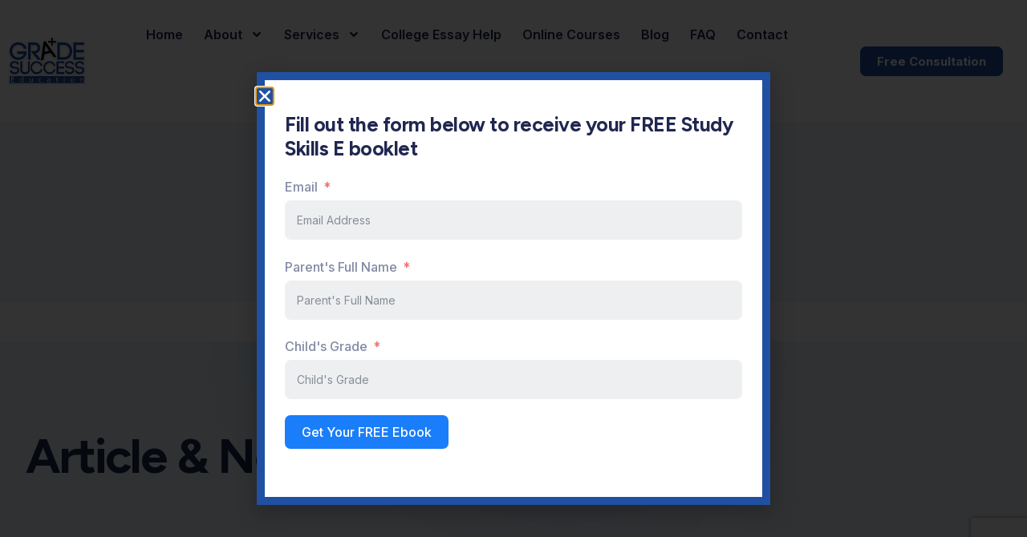

--- FILE ---
content_type: text/html; charset=utf-8
request_url: https://www.google.com/recaptcha/api2/anchor?ar=1&k=6Le_IU0sAAAAALzKNB270jKXRWirpjGMS-ISB-TD&co=aHR0cHM6Ly9ncmFkZXN1Y2Nlc3MuY29tOjQ0Mw..&hl=en&v=PoyoqOPhxBO7pBk68S4YbpHZ&size=invisible&anchor-ms=20000&execute-ms=30000&cb=9lyi7uye5lsf
body_size: 48824
content:
<!DOCTYPE HTML><html dir="ltr" lang="en"><head><meta http-equiv="Content-Type" content="text/html; charset=UTF-8">
<meta http-equiv="X-UA-Compatible" content="IE=edge">
<title>reCAPTCHA</title>
<style type="text/css">
/* cyrillic-ext */
@font-face {
  font-family: 'Roboto';
  font-style: normal;
  font-weight: 400;
  font-stretch: 100%;
  src: url(//fonts.gstatic.com/s/roboto/v48/KFO7CnqEu92Fr1ME7kSn66aGLdTylUAMa3GUBHMdazTgWw.woff2) format('woff2');
  unicode-range: U+0460-052F, U+1C80-1C8A, U+20B4, U+2DE0-2DFF, U+A640-A69F, U+FE2E-FE2F;
}
/* cyrillic */
@font-face {
  font-family: 'Roboto';
  font-style: normal;
  font-weight: 400;
  font-stretch: 100%;
  src: url(//fonts.gstatic.com/s/roboto/v48/KFO7CnqEu92Fr1ME7kSn66aGLdTylUAMa3iUBHMdazTgWw.woff2) format('woff2');
  unicode-range: U+0301, U+0400-045F, U+0490-0491, U+04B0-04B1, U+2116;
}
/* greek-ext */
@font-face {
  font-family: 'Roboto';
  font-style: normal;
  font-weight: 400;
  font-stretch: 100%;
  src: url(//fonts.gstatic.com/s/roboto/v48/KFO7CnqEu92Fr1ME7kSn66aGLdTylUAMa3CUBHMdazTgWw.woff2) format('woff2');
  unicode-range: U+1F00-1FFF;
}
/* greek */
@font-face {
  font-family: 'Roboto';
  font-style: normal;
  font-weight: 400;
  font-stretch: 100%;
  src: url(//fonts.gstatic.com/s/roboto/v48/KFO7CnqEu92Fr1ME7kSn66aGLdTylUAMa3-UBHMdazTgWw.woff2) format('woff2');
  unicode-range: U+0370-0377, U+037A-037F, U+0384-038A, U+038C, U+038E-03A1, U+03A3-03FF;
}
/* math */
@font-face {
  font-family: 'Roboto';
  font-style: normal;
  font-weight: 400;
  font-stretch: 100%;
  src: url(//fonts.gstatic.com/s/roboto/v48/KFO7CnqEu92Fr1ME7kSn66aGLdTylUAMawCUBHMdazTgWw.woff2) format('woff2');
  unicode-range: U+0302-0303, U+0305, U+0307-0308, U+0310, U+0312, U+0315, U+031A, U+0326-0327, U+032C, U+032F-0330, U+0332-0333, U+0338, U+033A, U+0346, U+034D, U+0391-03A1, U+03A3-03A9, U+03B1-03C9, U+03D1, U+03D5-03D6, U+03F0-03F1, U+03F4-03F5, U+2016-2017, U+2034-2038, U+203C, U+2040, U+2043, U+2047, U+2050, U+2057, U+205F, U+2070-2071, U+2074-208E, U+2090-209C, U+20D0-20DC, U+20E1, U+20E5-20EF, U+2100-2112, U+2114-2115, U+2117-2121, U+2123-214F, U+2190, U+2192, U+2194-21AE, U+21B0-21E5, U+21F1-21F2, U+21F4-2211, U+2213-2214, U+2216-22FF, U+2308-230B, U+2310, U+2319, U+231C-2321, U+2336-237A, U+237C, U+2395, U+239B-23B7, U+23D0, U+23DC-23E1, U+2474-2475, U+25AF, U+25B3, U+25B7, U+25BD, U+25C1, U+25CA, U+25CC, U+25FB, U+266D-266F, U+27C0-27FF, U+2900-2AFF, U+2B0E-2B11, U+2B30-2B4C, U+2BFE, U+3030, U+FF5B, U+FF5D, U+1D400-1D7FF, U+1EE00-1EEFF;
}
/* symbols */
@font-face {
  font-family: 'Roboto';
  font-style: normal;
  font-weight: 400;
  font-stretch: 100%;
  src: url(//fonts.gstatic.com/s/roboto/v48/KFO7CnqEu92Fr1ME7kSn66aGLdTylUAMaxKUBHMdazTgWw.woff2) format('woff2');
  unicode-range: U+0001-000C, U+000E-001F, U+007F-009F, U+20DD-20E0, U+20E2-20E4, U+2150-218F, U+2190, U+2192, U+2194-2199, U+21AF, U+21E6-21F0, U+21F3, U+2218-2219, U+2299, U+22C4-22C6, U+2300-243F, U+2440-244A, U+2460-24FF, U+25A0-27BF, U+2800-28FF, U+2921-2922, U+2981, U+29BF, U+29EB, U+2B00-2BFF, U+4DC0-4DFF, U+FFF9-FFFB, U+10140-1018E, U+10190-1019C, U+101A0, U+101D0-101FD, U+102E0-102FB, U+10E60-10E7E, U+1D2C0-1D2D3, U+1D2E0-1D37F, U+1F000-1F0FF, U+1F100-1F1AD, U+1F1E6-1F1FF, U+1F30D-1F30F, U+1F315, U+1F31C, U+1F31E, U+1F320-1F32C, U+1F336, U+1F378, U+1F37D, U+1F382, U+1F393-1F39F, U+1F3A7-1F3A8, U+1F3AC-1F3AF, U+1F3C2, U+1F3C4-1F3C6, U+1F3CA-1F3CE, U+1F3D4-1F3E0, U+1F3ED, U+1F3F1-1F3F3, U+1F3F5-1F3F7, U+1F408, U+1F415, U+1F41F, U+1F426, U+1F43F, U+1F441-1F442, U+1F444, U+1F446-1F449, U+1F44C-1F44E, U+1F453, U+1F46A, U+1F47D, U+1F4A3, U+1F4B0, U+1F4B3, U+1F4B9, U+1F4BB, U+1F4BF, U+1F4C8-1F4CB, U+1F4D6, U+1F4DA, U+1F4DF, U+1F4E3-1F4E6, U+1F4EA-1F4ED, U+1F4F7, U+1F4F9-1F4FB, U+1F4FD-1F4FE, U+1F503, U+1F507-1F50B, U+1F50D, U+1F512-1F513, U+1F53E-1F54A, U+1F54F-1F5FA, U+1F610, U+1F650-1F67F, U+1F687, U+1F68D, U+1F691, U+1F694, U+1F698, U+1F6AD, U+1F6B2, U+1F6B9-1F6BA, U+1F6BC, U+1F6C6-1F6CF, U+1F6D3-1F6D7, U+1F6E0-1F6EA, U+1F6F0-1F6F3, U+1F6F7-1F6FC, U+1F700-1F7FF, U+1F800-1F80B, U+1F810-1F847, U+1F850-1F859, U+1F860-1F887, U+1F890-1F8AD, U+1F8B0-1F8BB, U+1F8C0-1F8C1, U+1F900-1F90B, U+1F93B, U+1F946, U+1F984, U+1F996, U+1F9E9, U+1FA00-1FA6F, U+1FA70-1FA7C, U+1FA80-1FA89, U+1FA8F-1FAC6, U+1FACE-1FADC, U+1FADF-1FAE9, U+1FAF0-1FAF8, U+1FB00-1FBFF;
}
/* vietnamese */
@font-face {
  font-family: 'Roboto';
  font-style: normal;
  font-weight: 400;
  font-stretch: 100%;
  src: url(//fonts.gstatic.com/s/roboto/v48/KFO7CnqEu92Fr1ME7kSn66aGLdTylUAMa3OUBHMdazTgWw.woff2) format('woff2');
  unicode-range: U+0102-0103, U+0110-0111, U+0128-0129, U+0168-0169, U+01A0-01A1, U+01AF-01B0, U+0300-0301, U+0303-0304, U+0308-0309, U+0323, U+0329, U+1EA0-1EF9, U+20AB;
}
/* latin-ext */
@font-face {
  font-family: 'Roboto';
  font-style: normal;
  font-weight: 400;
  font-stretch: 100%;
  src: url(//fonts.gstatic.com/s/roboto/v48/KFO7CnqEu92Fr1ME7kSn66aGLdTylUAMa3KUBHMdazTgWw.woff2) format('woff2');
  unicode-range: U+0100-02BA, U+02BD-02C5, U+02C7-02CC, U+02CE-02D7, U+02DD-02FF, U+0304, U+0308, U+0329, U+1D00-1DBF, U+1E00-1E9F, U+1EF2-1EFF, U+2020, U+20A0-20AB, U+20AD-20C0, U+2113, U+2C60-2C7F, U+A720-A7FF;
}
/* latin */
@font-face {
  font-family: 'Roboto';
  font-style: normal;
  font-weight: 400;
  font-stretch: 100%;
  src: url(//fonts.gstatic.com/s/roboto/v48/KFO7CnqEu92Fr1ME7kSn66aGLdTylUAMa3yUBHMdazQ.woff2) format('woff2');
  unicode-range: U+0000-00FF, U+0131, U+0152-0153, U+02BB-02BC, U+02C6, U+02DA, U+02DC, U+0304, U+0308, U+0329, U+2000-206F, U+20AC, U+2122, U+2191, U+2193, U+2212, U+2215, U+FEFF, U+FFFD;
}
/* cyrillic-ext */
@font-face {
  font-family: 'Roboto';
  font-style: normal;
  font-weight: 500;
  font-stretch: 100%;
  src: url(//fonts.gstatic.com/s/roboto/v48/KFO7CnqEu92Fr1ME7kSn66aGLdTylUAMa3GUBHMdazTgWw.woff2) format('woff2');
  unicode-range: U+0460-052F, U+1C80-1C8A, U+20B4, U+2DE0-2DFF, U+A640-A69F, U+FE2E-FE2F;
}
/* cyrillic */
@font-face {
  font-family: 'Roboto';
  font-style: normal;
  font-weight: 500;
  font-stretch: 100%;
  src: url(//fonts.gstatic.com/s/roboto/v48/KFO7CnqEu92Fr1ME7kSn66aGLdTylUAMa3iUBHMdazTgWw.woff2) format('woff2');
  unicode-range: U+0301, U+0400-045F, U+0490-0491, U+04B0-04B1, U+2116;
}
/* greek-ext */
@font-face {
  font-family: 'Roboto';
  font-style: normal;
  font-weight: 500;
  font-stretch: 100%;
  src: url(//fonts.gstatic.com/s/roboto/v48/KFO7CnqEu92Fr1ME7kSn66aGLdTylUAMa3CUBHMdazTgWw.woff2) format('woff2');
  unicode-range: U+1F00-1FFF;
}
/* greek */
@font-face {
  font-family: 'Roboto';
  font-style: normal;
  font-weight: 500;
  font-stretch: 100%;
  src: url(//fonts.gstatic.com/s/roboto/v48/KFO7CnqEu92Fr1ME7kSn66aGLdTylUAMa3-UBHMdazTgWw.woff2) format('woff2');
  unicode-range: U+0370-0377, U+037A-037F, U+0384-038A, U+038C, U+038E-03A1, U+03A3-03FF;
}
/* math */
@font-face {
  font-family: 'Roboto';
  font-style: normal;
  font-weight: 500;
  font-stretch: 100%;
  src: url(//fonts.gstatic.com/s/roboto/v48/KFO7CnqEu92Fr1ME7kSn66aGLdTylUAMawCUBHMdazTgWw.woff2) format('woff2');
  unicode-range: U+0302-0303, U+0305, U+0307-0308, U+0310, U+0312, U+0315, U+031A, U+0326-0327, U+032C, U+032F-0330, U+0332-0333, U+0338, U+033A, U+0346, U+034D, U+0391-03A1, U+03A3-03A9, U+03B1-03C9, U+03D1, U+03D5-03D6, U+03F0-03F1, U+03F4-03F5, U+2016-2017, U+2034-2038, U+203C, U+2040, U+2043, U+2047, U+2050, U+2057, U+205F, U+2070-2071, U+2074-208E, U+2090-209C, U+20D0-20DC, U+20E1, U+20E5-20EF, U+2100-2112, U+2114-2115, U+2117-2121, U+2123-214F, U+2190, U+2192, U+2194-21AE, U+21B0-21E5, U+21F1-21F2, U+21F4-2211, U+2213-2214, U+2216-22FF, U+2308-230B, U+2310, U+2319, U+231C-2321, U+2336-237A, U+237C, U+2395, U+239B-23B7, U+23D0, U+23DC-23E1, U+2474-2475, U+25AF, U+25B3, U+25B7, U+25BD, U+25C1, U+25CA, U+25CC, U+25FB, U+266D-266F, U+27C0-27FF, U+2900-2AFF, U+2B0E-2B11, U+2B30-2B4C, U+2BFE, U+3030, U+FF5B, U+FF5D, U+1D400-1D7FF, U+1EE00-1EEFF;
}
/* symbols */
@font-face {
  font-family: 'Roboto';
  font-style: normal;
  font-weight: 500;
  font-stretch: 100%;
  src: url(//fonts.gstatic.com/s/roboto/v48/KFO7CnqEu92Fr1ME7kSn66aGLdTylUAMaxKUBHMdazTgWw.woff2) format('woff2');
  unicode-range: U+0001-000C, U+000E-001F, U+007F-009F, U+20DD-20E0, U+20E2-20E4, U+2150-218F, U+2190, U+2192, U+2194-2199, U+21AF, U+21E6-21F0, U+21F3, U+2218-2219, U+2299, U+22C4-22C6, U+2300-243F, U+2440-244A, U+2460-24FF, U+25A0-27BF, U+2800-28FF, U+2921-2922, U+2981, U+29BF, U+29EB, U+2B00-2BFF, U+4DC0-4DFF, U+FFF9-FFFB, U+10140-1018E, U+10190-1019C, U+101A0, U+101D0-101FD, U+102E0-102FB, U+10E60-10E7E, U+1D2C0-1D2D3, U+1D2E0-1D37F, U+1F000-1F0FF, U+1F100-1F1AD, U+1F1E6-1F1FF, U+1F30D-1F30F, U+1F315, U+1F31C, U+1F31E, U+1F320-1F32C, U+1F336, U+1F378, U+1F37D, U+1F382, U+1F393-1F39F, U+1F3A7-1F3A8, U+1F3AC-1F3AF, U+1F3C2, U+1F3C4-1F3C6, U+1F3CA-1F3CE, U+1F3D4-1F3E0, U+1F3ED, U+1F3F1-1F3F3, U+1F3F5-1F3F7, U+1F408, U+1F415, U+1F41F, U+1F426, U+1F43F, U+1F441-1F442, U+1F444, U+1F446-1F449, U+1F44C-1F44E, U+1F453, U+1F46A, U+1F47D, U+1F4A3, U+1F4B0, U+1F4B3, U+1F4B9, U+1F4BB, U+1F4BF, U+1F4C8-1F4CB, U+1F4D6, U+1F4DA, U+1F4DF, U+1F4E3-1F4E6, U+1F4EA-1F4ED, U+1F4F7, U+1F4F9-1F4FB, U+1F4FD-1F4FE, U+1F503, U+1F507-1F50B, U+1F50D, U+1F512-1F513, U+1F53E-1F54A, U+1F54F-1F5FA, U+1F610, U+1F650-1F67F, U+1F687, U+1F68D, U+1F691, U+1F694, U+1F698, U+1F6AD, U+1F6B2, U+1F6B9-1F6BA, U+1F6BC, U+1F6C6-1F6CF, U+1F6D3-1F6D7, U+1F6E0-1F6EA, U+1F6F0-1F6F3, U+1F6F7-1F6FC, U+1F700-1F7FF, U+1F800-1F80B, U+1F810-1F847, U+1F850-1F859, U+1F860-1F887, U+1F890-1F8AD, U+1F8B0-1F8BB, U+1F8C0-1F8C1, U+1F900-1F90B, U+1F93B, U+1F946, U+1F984, U+1F996, U+1F9E9, U+1FA00-1FA6F, U+1FA70-1FA7C, U+1FA80-1FA89, U+1FA8F-1FAC6, U+1FACE-1FADC, U+1FADF-1FAE9, U+1FAF0-1FAF8, U+1FB00-1FBFF;
}
/* vietnamese */
@font-face {
  font-family: 'Roboto';
  font-style: normal;
  font-weight: 500;
  font-stretch: 100%;
  src: url(//fonts.gstatic.com/s/roboto/v48/KFO7CnqEu92Fr1ME7kSn66aGLdTylUAMa3OUBHMdazTgWw.woff2) format('woff2');
  unicode-range: U+0102-0103, U+0110-0111, U+0128-0129, U+0168-0169, U+01A0-01A1, U+01AF-01B0, U+0300-0301, U+0303-0304, U+0308-0309, U+0323, U+0329, U+1EA0-1EF9, U+20AB;
}
/* latin-ext */
@font-face {
  font-family: 'Roboto';
  font-style: normal;
  font-weight: 500;
  font-stretch: 100%;
  src: url(//fonts.gstatic.com/s/roboto/v48/KFO7CnqEu92Fr1ME7kSn66aGLdTylUAMa3KUBHMdazTgWw.woff2) format('woff2');
  unicode-range: U+0100-02BA, U+02BD-02C5, U+02C7-02CC, U+02CE-02D7, U+02DD-02FF, U+0304, U+0308, U+0329, U+1D00-1DBF, U+1E00-1E9F, U+1EF2-1EFF, U+2020, U+20A0-20AB, U+20AD-20C0, U+2113, U+2C60-2C7F, U+A720-A7FF;
}
/* latin */
@font-face {
  font-family: 'Roboto';
  font-style: normal;
  font-weight: 500;
  font-stretch: 100%;
  src: url(//fonts.gstatic.com/s/roboto/v48/KFO7CnqEu92Fr1ME7kSn66aGLdTylUAMa3yUBHMdazQ.woff2) format('woff2');
  unicode-range: U+0000-00FF, U+0131, U+0152-0153, U+02BB-02BC, U+02C6, U+02DA, U+02DC, U+0304, U+0308, U+0329, U+2000-206F, U+20AC, U+2122, U+2191, U+2193, U+2212, U+2215, U+FEFF, U+FFFD;
}
/* cyrillic-ext */
@font-face {
  font-family: 'Roboto';
  font-style: normal;
  font-weight: 900;
  font-stretch: 100%;
  src: url(//fonts.gstatic.com/s/roboto/v48/KFO7CnqEu92Fr1ME7kSn66aGLdTylUAMa3GUBHMdazTgWw.woff2) format('woff2');
  unicode-range: U+0460-052F, U+1C80-1C8A, U+20B4, U+2DE0-2DFF, U+A640-A69F, U+FE2E-FE2F;
}
/* cyrillic */
@font-face {
  font-family: 'Roboto';
  font-style: normal;
  font-weight: 900;
  font-stretch: 100%;
  src: url(//fonts.gstatic.com/s/roboto/v48/KFO7CnqEu92Fr1ME7kSn66aGLdTylUAMa3iUBHMdazTgWw.woff2) format('woff2');
  unicode-range: U+0301, U+0400-045F, U+0490-0491, U+04B0-04B1, U+2116;
}
/* greek-ext */
@font-face {
  font-family: 'Roboto';
  font-style: normal;
  font-weight: 900;
  font-stretch: 100%;
  src: url(//fonts.gstatic.com/s/roboto/v48/KFO7CnqEu92Fr1ME7kSn66aGLdTylUAMa3CUBHMdazTgWw.woff2) format('woff2');
  unicode-range: U+1F00-1FFF;
}
/* greek */
@font-face {
  font-family: 'Roboto';
  font-style: normal;
  font-weight: 900;
  font-stretch: 100%;
  src: url(//fonts.gstatic.com/s/roboto/v48/KFO7CnqEu92Fr1ME7kSn66aGLdTylUAMa3-UBHMdazTgWw.woff2) format('woff2');
  unicode-range: U+0370-0377, U+037A-037F, U+0384-038A, U+038C, U+038E-03A1, U+03A3-03FF;
}
/* math */
@font-face {
  font-family: 'Roboto';
  font-style: normal;
  font-weight: 900;
  font-stretch: 100%;
  src: url(//fonts.gstatic.com/s/roboto/v48/KFO7CnqEu92Fr1ME7kSn66aGLdTylUAMawCUBHMdazTgWw.woff2) format('woff2');
  unicode-range: U+0302-0303, U+0305, U+0307-0308, U+0310, U+0312, U+0315, U+031A, U+0326-0327, U+032C, U+032F-0330, U+0332-0333, U+0338, U+033A, U+0346, U+034D, U+0391-03A1, U+03A3-03A9, U+03B1-03C9, U+03D1, U+03D5-03D6, U+03F0-03F1, U+03F4-03F5, U+2016-2017, U+2034-2038, U+203C, U+2040, U+2043, U+2047, U+2050, U+2057, U+205F, U+2070-2071, U+2074-208E, U+2090-209C, U+20D0-20DC, U+20E1, U+20E5-20EF, U+2100-2112, U+2114-2115, U+2117-2121, U+2123-214F, U+2190, U+2192, U+2194-21AE, U+21B0-21E5, U+21F1-21F2, U+21F4-2211, U+2213-2214, U+2216-22FF, U+2308-230B, U+2310, U+2319, U+231C-2321, U+2336-237A, U+237C, U+2395, U+239B-23B7, U+23D0, U+23DC-23E1, U+2474-2475, U+25AF, U+25B3, U+25B7, U+25BD, U+25C1, U+25CA, U+25CC, U+25FB, U+266D-266F, U+27C0-27FF, U+2900-2AFF, U+2B0E-2B11, U+2B30-2B4C, U+2BFE, U+3030, U+FF5B, U+FF5D, U+1D400-1D7FF, U+1EE00-1EEFF;
}
/* symbols */
@font-face {
  font-family: 'Roboto';
  font-style: normal;
  font-weight: 900;
  font-stretch: 100%;
  src: url(//fonts.gstatic.com/s/roboto/v48/KFO7CnqEu92Fr1ME7kSn66aGLdTylUAMaxKUBHMdazTgWw.woff2) format('woff2');
  unicode-range: U+0001-000C, U+000E-001F, U+007F-009F, U+20DD-20E0, U+20E2-20E4, U+2150-218F, U+2190, U+2192, U+2194-2199, U+21AF, U+21E6-21F0, U+21F3, U+2218-2219, U+2299, U+22C4-22C6, U+2300-243F, U+2440-244A, U+2460-24FF, U+25A0-27BF, U+2800-28FF, U+2921-2922, U+2981, U+29BF, U+29EB, U+2B00-2BFF, U+4DC0-4DFF, U+FFF9-FFFB, U+10140-1018E, U+10190-1019C, U+101A0, U+101D0-101FD, U+102E0-102FB, U+10E60-10E7E, U+1D2C0-1D2D3, U+1D2E0-1D37F, U+1F000-1F0FF, U+1F100-1F1AD, U+1F1E6-1F1FF, U+1F30D-1F30F, U+1F315, U+1F31C, U+1F31E, U+1F320-1F32C, U+1F336, U+1F378, U+1F37D, U+1F382, U+1F393-1F39F, U+1F3A7-1F3A8, U+1F3AC-1F3AF, U+1F3C2, U+1F3C4-1F3C6, U+1F3CA-1F3CE, U+1F3D4-1F3E0, U+1F3ED, U+1F3F1-1F3F3, U+1F3F5-1F3F7, U+1F408, U+1F415, U+1F41F, U+1F426, U+1F43F, U+1F441-1F442, U+1F444, U+1F446-1F449, U+1F44C-1F44E, U+1F453, U+1F46A, U+1F47D, U+1F4A3, U+1F4B0, U+1F4B3, U+1F4B9, U+1F4BB, U+1F4BF, U+1F4C8-1F4CB, U+1F4D6, U+1F4DA, U+1F4DF, U+1F4E3-1F4E6, U+1F4EA-1F4ED, U+1F4F7, U+1F4F9-1F4FB, U+1F4FD-1F4FE, U+1F503, U+1F507-1F50B, U+1F50D, U+1F512-1F513, U+1F53E-1F54A, U+1F54F-1F5FA, U+1F610, U+1F650-1F67F, U+1F687, U+1F68D, U+1F691, U+1F694, U+1F698, U+1F6AD, U+1F6B2, U+1F6B9-1F6BA, U+1F6BC, U+1F6C6-1F6CF, U+1F6D3-1F6D7, U+1F6E0-1F6EA, U+1F6F0-1F6F3, U+1F6F7-1F6FC, U+1F700-1F7FF, U+1F800-1F80B, U+1F810-1F847, U+1F850-1F859, U+1F860-1F887, U+1F890-1F8AD, U+1F8B0-1F8BB, U+1F8C0-1F8C1, U+1F900-1F90B, U+1F93B, U+1F946, U+1F984, U+1F996, U+1F9E9, U+1FA00-1FA6F, U+1FA70-1FA7C, U+1FA80-1FA89, U+1FA8F-1FAC6, U+1FACE-1FADC, U+1FADF-1FAE9, U+1FAF0-1FAF8, U+1FB00-1FBFF;
}
/* vietnamese */
@font-face {
  font-family: 'Roboto';
  font-style: normal;
  font-weight: 900;
  font-stretch: 100%;
  src: url(//fonts.gstatic.com/s/roboto/v48/KFO7CnqEu92Fr1ME7kSn66aGLdTylUAMa3OUBHMdazTgWw.woff2) format('woff2');
  unicode-range: U+0102-0103, U+0110-0111, U+0128-0129, U+0168-0169, U+01A0-01A1, U+01AF-01B0, U+0300-0301, U+0303-0304, U+0308-0309, U+0323, U+0329, U+1EA0-1EF9, U+20AB;
}
/* latin-ext */
@font-face {
  font-family: 'Roboto';
  font-style: normal;
  font-weight: 900;
  font-stretch: 100%;
  src: url(//fonts.gstatic.com/s/roboto/v48/KFO7CnqEu92Fr1ME7kSn66aGLdTylUAMa3KUBHMdazTgWw.woff2) format('woff2');
  unicode-range: U+0100-02BA, U+02BD-02C5, U+02C7-02CC, U+02CE-02D7, U+02DD-02FF, U+0304, U+0308, U+0329, U+1D00-1DBF, U+1E00-1E9F, U+1EF2-1EFF, U+2020, U+20A0-20AB, U+20AD-20C0, U+2113, U+2C60-2C7F, U+A720-A7FF;
}
/* latin */
@font-face {
  font-family: 'Roboto';
  font-style: normal;
  font-weight: 900;
  font-stretch: 100%;
  src: url(//fonts.gstatic.com/s/roboto/v48/KFO7CnqEu92Fr1ME7kSn66aGLdTylUAMa3yUBHMdazQ.woff2) format('woff2');
  unicode-range: U+0000-00FF, U+0131, U+0152-0153, U+02BB-02BC, U+02C6, U+02DA, U+02DC, U+0304, U+0308, U+0329, U+2000-206F, U+20AC, U+2122, U+2191, U+2193, U+2212, U+2215, U+FEFF, U+FFFD;
}

</style>
<link rel="stylesheet" type="text/css" href="https://www.gstatic.com/recaptcha/releases/PoyoqOPhxBO7pBk68S4YbpHZ/styles__ltr.css">
<script nonce="8FigGChDL7pYMqC1SpUT_A" type="text/javascript">window['__recaptcha_api'] = 'https://www.google.com/recaptcha/api2/';</script>
<script type="text/javascript" src="https://www.gstatic.com/recaptcha/releases/PoyoqOPhxBO7pBk68S4YbpHZ/recaptcha__en.js" nonce="8FigGChDL7pYMqC1SpUT_A">
      
    </script></head>
<body><div id="rc-anchor-alert" class="rc-anchor-alert"></div>
<input type="hidden" id="recaptcha-token" value="[base64]">
<script type="text/javascript" nonce="8FigGChDL7pYMqC1SpUT_A">
      recaptcha.anchor.Main.init("[\x22ainput\x22,[\x22bgdata\x22,\x22\x22,\[base64]/[base64]/bmV3IFpbdF0obVswXSk6Sz09Mj9uZXcgWlt0XShtWzBdLG1bMV0pOks9PTM/bmV3IFpbdF0obVswXSxtWzFdLG1bMl0pOks9PTQ/[base64]/[base64]/[base64]/[base64]/[base64]/[base64]/[base64]/[base64]/[base64]/[base64]/[base64]/[base64]/[base64]/[base64]\\u003d\\u003d\x22,\[base64]\x22,\[base64]/bMOUwp/DtVovwqA4wrjCjmbDlDwEw4zCsnfDkT8cDsKgHznCuXtDK8KZH3k4GMKOGsKOVgfCtT/Dl8OTeEJGw7lSwr8HF8Kew4PCtMKNdlXCkMObw5Mow68lwohCRRrCjcOTwr4XwojDuTvCqTfCr8OvM8KbZT1sbiJNw6TDhRIvw43DksKwwprDpzZLN0fChMOTG8KGwpx6RWo6d8KkOsOAADlvYUzDo8O3TE5gwoJJwps6FcKrw4LDqsOvL8OMw5oCb8O+wrzCrV/[base64]/CvVPCtXbCsMOnLQfCqMKyUU/Du8OEBMKTR8K6MMOkwpLDuw/DuMOiwrcEDMKuTcOfB0o3UsO4w5HCiMK+w6AXwojDnSfClsO+BDfDkcKFQ0NswqvDh8KYwqoVwrDCgj7CpMOQw79IwrzCmcK8P8Khw5EhdnghFX3DsMKRBcKCwpTChGjDjcKywrHCo8K3wpXDmzUqBxTCjAbCh0kYCjVBwrIjWcKnCVl0w43CuBnDjH/[base64]/CisKYbxzDjS3CrDXCmsKwAsO0wpJPwr7DhiFiFzkTw6N9wrcuN8KiVXLDrjg8YTDDlcKfwrxMZsKrU8K/wrAvbcOUw5k4D0Q8wrTDr8KuAkPDhsOCwo3DqsKnUTZOwrVMQllENTHDihk8c3ViwoDDuVAzWmh4WMOYw7nCocKYwq3Djz5EIBbCuMKkdcKzM8O/[base64]/wrBmRTQ1wpXDj8Kyw6URw6TDlwdUw4XDkD8jVMKUYcKJw7nCtEMfwp/DgxNMGE/ComIUwppfwrXCtx1hw6tuMBTDicO/wp3CkHbDgMOvwogbCcKbTsK2LT0Jwo7CvT7CmsKrTxhiZ3UbSCfCnyh4XnV+w7dkTyI2IsKMwpUDwpzClcKIw5zDjcOzNSE1woDCg8OfEHQYw5TDgn86dcKPJENlRxfDjsOWw7DCj8OQTsOuD1gswoB8bxrCm8O1a2XCqsOKM8KhayrCssKmLQ8vPsO1bEbCrMOLIMK/wpnCmi56wozCjxUDFsOPBMOPeQQFwpLDnRhNw5ctMi4eG1QuOsKhQkoew7Y7w4rCgyYAUiDCshfCp8K9VHoGw6JgwoJEHcOVKXZ6w5fDvcKKw4AZw7HDrFPDi8OBBywbezo3w5QVYcKVw4/DvD4Tw7vCjhkMVR3DkMOTw7vCisOJwqoow7PDjhFZwq7CssOiPcKFwrg/wrXDrAfDpcOAEDVPM8KvwqM6Y0E7w4g7FUI6EMOIOsOHw7TDtcOQIDcWPDEaBMKew69RwoZcGA3Csx8sw6rDl2Amw7Uxw5bCtHoZd2HCjsO2w5JkGsOSwqDDv13DpsOAwpnDm8OTSMOcw6/ChH8ewpdsZ8KZw5nDrsO2GlIiw4fDtmjCscOLNyvCisO7wpXDgsOowrnDozPDocKiw6jCqkA5E2AiRRpvIMKQF2I2UCkhAR/CuB7DoEpYw5jDqTcWBsO7w5AZwrbCgQvDoyTDg8KbwptOB2h/a8O4RDzCgMO7Py/DtsOzw6pjwoYBG8Oww7lGUcOdeQBHbsOwwpXDjgluw5TCrzfDqzDCglnDrsK+wpZ+w4/DoDXCuzVaw7M9wozDvsO4wpQNa03DlcKEcxh/[base64]/Ds1J2aADDiSI/WsKCwrLDj8ODfEnCsVNzwpI9w4gTwrXCuS4ibl7DlsOLw5Yjwr3DjsKsw5c/bFBkwojDhMOuwpTCrsKVwqYUTsKsw7vDqcKLb8OaLsOuMhpQAcO9w47Cix4bwrXDumssw41CwpDDrjhJa8OdB8KUZMOsR8OWwp8rLsOHQAHDssOzcMKTw6YAVm3DmsK/[base64]/Cs3hCI8OwwqIQBRgUTzHDmcK2HFUgwqfDqgnDqcK1w7IRVEzDj8OPG3jDujs4YsKbVXcCw4HDizXDksKzw5VSw50TPMOFKlXCn8KJwq9hdXbDmsKoSAvDgcKTR8K1w47CgBUHwrbCoVlxw5UtEcOPFk/[base64]/CiMKEwp/DlMKKTGPDhsO4w4sbwrDDncK+w7/DkDJqNxMMwohUw70XUBTCtFxQw6HChcONTAQLX8OEw7vCplppwrFwBcK2w4lJZ2fCqivDiMOSUcOWVkpXC8KJwrgYwqDCsC5RIns1AwBhwo7DgXsdw4M/wqlePgDDnsOMwoTCpCwsZMKsP8KtwrcQESJDwrw5RcKdP8KdQ25pEWjDtMOtwo3Dh8KBccOUw7DCjzQNwqzDusKyaMKbwpdJwqXDvRgUwr/Ck8OiFMOeMsKVwqzCnMKqN8OGwr5Lw4rDk8KpVmsBwrjChzxqwp0DbHEYwqrCqTPDuFfCvsOeVUDCsMOkWn1xdzskwoM6CCdLf8OtUw9IO01nGS5iZsO5HMObUsKKb8KPwpYNNMOwO8OzS0nDh8OlJAvDhDfChsKILMOIXmVRbcKhbQ/DlMODZMOgw7p2QcOjZmjCsHwRacKNwrTDln3Ds8KnLgxeABvCpRlfw7U1IMK0w4zDpDIrwoYgwrrCiAbCrFXDunPCs8K3w55LZsO7Q8K2w7BUw4HDui/Dg8OPw7nCqsOjVcK5A8KZYG0ZwpzDqRnCiA/CkEduw7sEwrvCr8Ohwqx+VcKHAsO3w4HDuMO1SMKNwqfDn13CowDDvA/Cv00uw4Z7IMOVw5FbXwoiwqvDkgVDczzDqWrChsOsd01Zw7jCgAfCgF4Zw4FFwonCucOAwphkZ8KkKsKAA8Oowrlww7DDgxc7DMKXMMKzw7jCs8KuwqnDhsK+Y8Kuw4LCs8O8w4zCt8Ktw60fwpBmSSUwYsKHw7bDrcOINF10EmwYw6EFOAXCsMO/[base64]/[base64]/woISw5ppwrDCksOnV0BqbATDtcKMGi3Cu8Kqw6jCm3oiwqDDvWvDo8KcwqfChnTCqB0mIn51wpDDlwXDuDhCcsKOwqI3PhbDjTozcsKuw4HDkGt/wqTCs8OMSAjCnXDDjMKbTcOweWjDgsOfLTEAXVwEcm1ZwobCrgjCoi5cw7DCiTfCgFoiXsK0w7vDqlfDpScFw6XDjMO2BCPCgcOCfMOGG3E0MzbDoCxdwq0EwprDkDPDqngTwonDo8KnPcKsNMKnw5vDq8KRw4MpIMOjIsKvIljCiyzDnVsTAmHDs8Otwp9+WU5Qw5/Dl3AwRQbClAsfLMOobllcw77CsC/CtQYow4V3wpVyJzbDvsKxLXsvVBdyw6DDrTZRwo3DrsKTAgLCvcKEwqzDmGPDmzzCl8KGw6TDhsKJw6U1McOiwojCtxnCu2PCjybDshNiwpdIw4HDjAvDhAM1DcKmT8KUwqUMw5B2EhrCmDtlw5BoDcO5OSdAwroCwrtmw5J6w67DisKpw7bDk8OSw7kAw49/wpfDqMKTWGHCr8O/[base64]/WMOuc0nCoGDCmAjDjWHCuMOgJsKWN8ODLHPDuDLDhFLDjcKRwrfDtcOAw6YWTsK+w6hbDlzDqHXDnDjCqU7DpFYtb1bCksKRwpTDlcOOwrrCp2YpeynDkQcgSsK/w7jCt8KiwoLCoFjDlhcadlEIMlZqcVfDnGDCmsKfwrrCpsKKF8KQwpjDp8OAd0HDmG3Dr1bDqsOKdMOjwrzCucKkwqrDvsOiJgFPw7lzwpPDp39BwpXCg8Opw6Y+w7hqwp3Cq8KCeXjDtmPDv8KdwqN5w7QaRcKPw53CnWnDksOGw6PDpcOcIEfDrMOaw6HCkx/CqMKHY1fCj2siw7vCqsOXw4UEHcOmw4zCoGZcwqx0w7zCn8KaaMOvDgvCosOuUlHDtVs1wojCoicQw7RCw5oZVUTCmWhhw6F5woUSwoFdwrd5wq1kIWrDiW/CisKYw73CqMOewp8jwp4XwoFVwpjCoMO3WTMOw5gywqk9wpPCpxDDmMO3IMKuDUDCm1kyecOHXg14asKpw5nDoQfCh1cVw6VOw7TDlMKUwqJ1HcKZw5Ypw5MBI0cMw6duf143w4/[base64]/[base64]/CrsOFKcKwXCxDdDB4cDvDjlFLw73Dom7DiFPCj8OnDsOEdg4gJn/DjcKiw5Y5CQTCrMOkw73DoMKtwpknGMOkw4BtXcKCHMOkdMOMwrvDu8KuJVvCmh1oTl0Jwph8c8OFHntvZsKaw4/DkMO+wpkgIcOewobClzIBwqHDkMODw4jDn8KYwoxyw4LCt1XDkB3CpMKfwq/CvsOgwozCvsOXwoDDiMKQS3kUJcKPw40YwpQeVk/Crl7CpMKiwrvDrcOlHMK8wpXCpMOJJRRzVlEoVsKMcMOOw4LCnGXCiR1Tw4nCisKCw73DoCPDpm/[base64]/[base64]/[base64]/CqhRuECgqZ8OVwr/DnMK/[base64]/DoR/CqMKPwrjDrsKwNcKYWmRrw5jDoSUBScK5wr8xwpp5w6puNxAPUcKaw44KJxc7w6QYw4LDoS1uUsOIJgsCCS/CnFHDpGBCwqknw5vCqcOaIsKIUk5QbcO9BcOjwqUzwqBgEkDDiAxXBMK1ckvCvDbDm8OJwrcQTcKqVMOiwoRRwqFrw6nDp2lWw5clw7FSTMO+Mm0hw5fDj8OCBz7DsMOXw6tewo1Jw50/dl7DlnTDqHTDhxp/GwRnbsOnK8KUw4gfIwLDssOrw67Cq8KBIVXDiDzCjsOvCMOyAQ7Cm8O/w7ILw6dlw7HDmmoqwrTCkxTDo8OywqRzXjtDw69qwpLDqcOMOBrDpCrCkMK9NMKfSVF/[base64]/[base64]/DsMKJwo9xUyBcw5UBw4fCvzLCm1tUY8OqwqnCmUzCjMORTcOqeMOVwq19wqh/MRQsw7zCjlzCnMODFMO/w4tjw7VzBMKTwpt/wrTCiSFcPhADRG11w7xxZcKSw7how7nDhcOCw6sWw7nDs2XClcKgwqbDijzDnSwTw6ggEnTCsh9sw4nCtW/DmRvDq8OxwrzCuMOPF8KGwqoWwr0iVSZ9HXgZw7x5w4XCiUHDhsOSw5XCjcKVwqjDhsKASFZYNx0bLxlmAG3DuMKcwocUw5tsMMKiVcOtw7bCtsK6NsOWwrLCg1U/BsKCKUHCjhoMw5DDpkLCn3wrasOcwoELw6vDuxE+EBPDkcO1w6sXEcOBwqfDo8KSC8O/wrobJUrCtEjDgxo2w4TCqmhVX8KNRXHDuRsZw597dcOjOsKlN8KDegAew7QQwqFzw6cKw75owpvDozM9U1RqJ8Kpw55DM8K6wrDDp8OkV8Khw7TDr1hqXMOoKsKVV3rCqQJUwpZPw57Co2MVYj1Tw4DCl1Ikw6BXNsKcFMO8FnsJGwM5wrHCmXkkw6/ClXPDrVvDisKrUFTCsVJZQ8OUw692w5gRAMO4F3oGU8KrVMKGw7hKw6Y/PilydMOjw4XCjsOuL8KAIzHCpMK1MsKSwpPDisO6w5kRw6/DgcOGwrlALgwkw7fDssK9TX7Dl8ODW8Onw6QGA8OjaV4KUQzDhsOoXcKOwpnDg8OnP1rDki/DjSnDtDRie8KTAcOBwo/CnMOswq9lw7lxelVzL8OlwqIfU8OLSArCmcKAUFbDiy8pB0R0dw/Cp8Kewrt8AwTDiMORZhvCjlzCh8KKw4Yic8Ogwr7CgcKWMMOSAXjDtMK0wp8GwqHCvMKKwoTDnAPDgWNyw7ZWwpgXw7rDmMKvwr3DvsKaQ8KHBsKvw7MKw6LCrcO1w5pPwr/DvylHYcOFM8O0Nl/[base64]/DqGR7YxrDsCzDq0obZMObDcK+wo7DrcK7R8KZwqU3w6M9TG4JwoA/w5DDpMOwU8KEw5wUwoMfGcK9wpTCrcOvwp8MPsKQw4pcwpbDuWDCr8Oyw5nCucK6wpsRCsOcBMKbwpLDoTPCvsKcwpcjCicGXkjCl8KHEVglJsObUHnCrMKywo3DtQVWwo7Cnl7CvGXCtiFWMMOXwqHCn3RXwrfDkDUZwrrDoUTDi8OVf303wpXDusKtw5/DgEnCgsOEFsOKJz0KHj9iYMOOwp7DpB53eB/DscOwwpjDlcKCfMKLw5IadSPCkMO7Z2s0wonCqsOdw697w7pDw6nChMOid3EOc8OtMsO0w4/DvMO9A8KOwosOYsKUw4TDuiRYa8K9TMOsO8OWA8KNCijDgMO9ZWNuFQdmwpNMPDVKPsKcwq5wegRuw70Ow6nCixLDtwt0w5p4SRjCgsKfwopoN8ObwpV2wrDDggLCoQojf3/[base64]/CoMOKwrDCtWbDvijDm8ODTcK6Y006wrMGSAJ8DsOVw6QhAsOxwojChcOjKVEmfcKewqvCkxR/wpnCvCDCvyAOw61wMnoLwp7DrTR/I3rCmQMww4jDsHbDkHAVw7A1EsOTw4LCuBnDgcOKwpcDwpjCqxJ6wolHRMOyYcKKRcOYYXLDiDVxCVZkHMOYAwszw7XCgVrDgMKQw7TCjsK0cDMWw5N5w4FYQX0Sw6XDhzbCt8KJBHrCsD7ClXXDhcK/DXx6DXIgw5DChsOlC8KTwqfCvMK6PMK1f8OMZzbCkcOJY0DCucOfZg9Bw5hEaxBow6hCw5UKe8OTwogQw4rCnMOfwpw/[base64]/[base64]/CisKjw47DiMK2Em7DhFvDhcO5w6bDi8OTwpd7FWLCkBgrCTXCs8OeMF7CsA3CqcOkwrXCuGk9fDdpw5DDnnrCgEpwM1BzwoTDsBFCWD9kS8KAbcORJl/DqcKfAsOHw7U6ekh6wqvCqcO1JcK6IgoyFMOTw4bDiwrDuXIZwrvDo8O6wqzCgMOcw4zCmcKJwqIQw5/CusK9DcK+wo3DuStGwrNhfWrCpMKYw5HDtMKDJcOAXA3Do8K+QkbDiB/CvcK1w5gZN8Oaw5vChVzCtcK/[base64]/DqCU2GMKSw7LCjGZ3MEnCr1Nrw7xyVcKQCDnCgsOuL8K7NCJURFAoIMOVVDbDjMKowrQECToQwqbCiHZywrbCs8OfYis0VEFLw4Vrw7XDisOLw4fDly7Dj8OlUsOVwpLClTzDiG/DohxbZMOeeBfDqsKGR8O+wo5UwprChA/ClcK8wq13w4w/wpDDmjwnQMKeKi55wppwwoQWwqfCiFMyU8K3wr99wpnDqcKkwobCm3J4P23Cl8OJw50Aw6vCoxdLYMOIHMK/w5Nlw6AlSlfDocONwrXCvA5/w5zDgUkdw6rCkEsuwozCmhpTw4Q4aXbCvBnDncK5wq/Dn8KDwqhqwoTDmsKPVgbDoMKZacOkwo17wpRywp7CjRNVwo0iwqrCrgtIw6/Co8O8wo5EGTjCsm0RwpbCsUTDkHzCg8OfAcKEa8Kkwp/CncKywonCjMKcH8KVwo/[base64]/CiMKASSjDisKyIHw7GsKaPcOmw7jDtXHDm8K0w7bCpMOCw47DlCRJDA59wocBfG/DiMKMw7Bow5A4w7lHwq3CqcK2AhkPw5hzw47Ci27DqsOnEMOYUcOJwqDDvMOZT14nw5AJYkB+G8KVw7DCqhHDtsKUwqN8TMKrEj0Pw5fDp3zDqhrCgF/Cp8OcwrNuU8OhwobCtMKJTMKOwpdiw6jCrzLDjsOldsK+wrgrwocaC0cUw4DCpMOXSwpjwqRmw5fChSBAwrAGMj90w558w4TCi8O+ZEZ3awnDtcO/wpFEcMKMwpTDl8OaG8OkesOhTsKYOjLDlsK1wrTChMO1DyRSZgvCk3BDwoLCuA3CuMOqE8ONScONUl0QDsKrwrLDrMOZw5VaFsO2V8K1W8K2BMK9wrNKwqIlw7/[base64]/CjRAVw4PChsO5D2/DnMKwVcOvG8O+wqTDinDDrCl6SEfCqGscwqfCny5SXsKvEcO4ZXjDjkrCjmkOVsOTAcOmwrXCtDYrw7zCk8Kew6VWDATCmmgxN2HDnT47w5HDpiPCkTnCtCELw5sZwoDCvDxjJkRXbsO3MjMddcO5w4M9wps3wpQBwrYfMw/Djgxoe8OBcsKIw5DCq8OLw4DDrUo8TcOow4MmS8OaF0cnfVk5wpotwrV9wr/CisKgOMOEw7rDgsOyXUEIJUjDv8OuwrA1w5FIwqTDmzXCpMK/wos+wpXCiSDClcOkLh06DnjDnMOpUSsWw5XDsT/CmcOOw5xsNlACwoUge8KiHsKvw6VTwo9nRMK/w6LDo8KVI8KTw6JzGS/CqH19KsOGfzHCvyMjwoLCtD8CwqB4F8KvSH7CoxzDmsONTUzCoG17w4F+YcOlD8KddwktQF/CqF/ClcKzUz7ConrDvGp1A8Kvw7oww6bCvcKzUA5LDzERNMOGw7LDjsOUw57DhHpswrtJSnHDkMOiV2fDmcODwo47DcOkwp7Coh8cXcKHXHfDhijCvcKyDjdQw5VDW2bDnh5Xw5jDtDjCknN+w55/[base64]/DtSpCIMKQw6HDuMKAwojCv20dwqrCisOuU8OXwqMDMCfClsOEMwZdw5HDjg/DmR5UwoVdK2FvaEPDtk3Ci8KgBiDClMK1wq8Va8KCwr/CgcONw57Cq8KXwo7CoW7Cs17Dv8OmUl/[base64]/wpV2w4jDqEFHC8KLV8KLwp1GfVobHkjCnRsCwp/DoWjDn8KMa0/Dq8OUKMOBwoPDoMOJOMO4ScOnGHnCvcONPDNEw5M4BsKGIcOpwqnDmDVJDF3Djg8Jw6RewrYJRiU1KcKeWsKiwqYJw7gWw65UasKrwodBw5NKZsK0EsOZwr45w4rDvsOAAxBENQ/ChsKAw7vDs8K1w4PDvsKdw6V6JUXDt8K7SMOzw6zCuAF0YMKbw6VlD0DCtMOWwpfDhwDDv8KCPwXDrg/CtUxHXMKOJCbDsMO8w5ctwrzDgmAnFGMkP8OZwqU8b8Kww4kuXnHCgMKNRxXDkMOmw5kKw4zDl8KHwqlhXQ91w5rCpDgCw4BKbw8Bw67DgMKSw7nDi8KlwoIZwrzChnUvwpbCk8OJEsORw4I9csKaXi/DoVzCh8K3w4bCjDxaecOXwp0UVlJne3/[base64]/[base64]/DtMKZwrxoU3rDvcK1eVHClsOJUHLDssO0w6EnTMOubsKMwpcBR1zDhsKuwrPDlS3CjsK+w63CpWzCqsOOwpkudmRsAXMZwqTDscK2ejHDu1ASccOswrVKwqEPwr1xI2rCv8O5BlzCrMKjGMOBw4zDuRVMw6/[base64]/[base64]/DgTLDvVPDmcOfw4rCkcOGwpApwonCjMOIw5DDqFhuNsKgw7XDkcKxwoAWIsOZw4zCgsOSwqAYCsKnMn7CthUSwofCocOTDH/DoS92w7lzPgZNeUDCqMOeWCEvwpVmwrsEKjkXRlsowoLDjMK9wrt9wqI4My8rL8KjZjBaKMKLwrfDkcKlYMOUbsOxw7LCmMKnOcOJPsKrw48zwp4/wpjCoMKDw78nwrR8woDChsKbacKcGsKsVTzCl8K2wrUOV0LDs8KeQ1bDqSXCtmrCp0JSahfCsVfCnmVUeU5ZTsKfWsOJw6wrMi/Cu1hyI8KTLQtCwqhEw7PDsMKOccOjwqLCgsOcw7ZWw5oZIsK6dzzDqMOkV8Kkw7jDqxTDlsOww7kiWcOoNj/DkcO0ZEojG8OCw6nDmhrCh8OJR3AIwqXCuW7CucOPw7/DvcKxbFXDucO2wqHDvyjCtk8ywqDDl8KIwrggw70XwqrCrMKBwojDsx3DtMKzwpzDt1xmwrYjw50kw4LDuMKnaMKAw40EfcONacKYeT3CpcKywoAjw7fDlj3CqxIWBgnCnDkzwofCij0HaiXCvXbCt8O1asK6wr0zRj7Dt8KpEGgHw6LCi8Oyw5/[base64]/DvMOuckldw7N9EMO5EcOrTDYlw6xiEcOSw5PCk8KldxHChcOSC28Nw5wrRwF/XcKhwpzChGFVCcO/[base64]/[base64]/Clx/DmE07w5NYDzE6YD/ChsOvOsO9wr0RMSF8XznDpcO8XXFvb08MXsKNdsKbLiJKWgLCsMKbWMKjPBx0bBILaC8Zw67DnjFkKMKBwoXChxLCrQ5xw4ABwpw0HXgCw6LDnWXCnU3DlcK8w5NOw6gNfcOBwqsGwr/CscOxIVfDh8OqU8KnK8Ogw5bDjsOBw7bCrCDDhDISUDnCiCJ7BznCiMO+w4luwqPDlcK4wovCmwk+w6otN1rDghAtwoTCuTHDiEN1woPDqEfDuxjChcKlwrwWDcOEPsKEw5XDu8KyRWUEw6/DjMOzJkgRSsOfTTHDjyYGw5/Di1dQT8OTwr8CKBLCnmJtw63Dh8OAwpQBwrFRwoPDh8OhwoZkVEjCujJMwpY6w5bCu8KIfcKrwrjChcKTVk0sw5sqIcO7XCXDvXVETFLCs8K9S0PDrMK5w4rDjjV+wqPCocOZwqAlw4vCgMOcw7TCuMKYasKCfEhmc8OtwqUpaHPCpMK/[base64]/w4jCvsKaR8Kmw7nCt8Osw6jDghkHB8KNW8K2AVcIR8K/cjjDrGHDjcK+fMOKTMKjwrXDk8K6AHTDicKnw6/CkWJdw7PClhUURMO1aRtswonDmArDucKKw5vCqsO3w6knGMO0wrzCvsKxBsOmwq9lworDhsKJwrDCscKCOCAWwqRFc3LDpX7CsE/CgiXCqlPDu8ODHDMIw7jCpH3DmV0tRA3CkcOuI8Ogwq/[base64]/wqnDr8ODK0oJZMK4w4B2FnF7w70BFMKOf8Ohw5kpY8KDCEI+fMO8Z8Knw73CvcKAw6EIcMONBEjCgcKmLTbCocOjwoDDs1fDv8OcBWgEHMOUw77DgU08w7nDvMOoZsOvw7JmNsKeFnbCr8KXw6bCvGPCh0cCwrUTPFdcwpXDuBROw7Faw53Cp8Kvw6/DucOBEksawo1EwpZlNMO6TE7CgQzCqAV5w7LCvMOdKcKoflRMwqxTwrjCrRUTNDICPyx2wpvCgMK+FsOVwrHDjcKBLwE/Nj9bSlDDuxDDhMOmRnfDjsOFRsK0RcOLw6wow4Mawq7CjkdTIsOkwokLdMOYwprCv8OcFcKrcTXCtMK+Cw3Cm8OEOMOJw5HDgGjDj8OPwprDpnLCmhLCi0zDqhEHwp4Vw7YDbsO/[base64]/wqfDgMKybjjCtjTDuyfCnR1lwqBlw7ExBsOmwrfDlWAlInJ1w5kkHC5ewozCpE9ww5YJw790w7xWCMOObFBpwpvDkWvCqMO4wpTCh8OiwqNOKyrCh0sVw67Cu8O5wrcMwoAmwqLDuH/Cg23Co8O6fcKHwpkUJDIuZcKjT8ONcS5FVVF4XcOhOsOvD8OTw7Z+IgR0wqHCi8K+S8KSMcK6wo/CvMKfw6DCiXHDvV0tVMOwc8KPP8OPCMO2IcKjw7s9wrB5wq7DmMK7by4RTsO8w5TDo1XDh3QiCcKhJWIzKkXDqVk1JUbDmgTDqsOjw4fCqXs5wpDCnGEQBnthUsOuwqhtw4hWw4FkPnfCgnMFwrMRSm3CpTrDiDrCrsOLwoPCmyBEHcOjw4rDqMOTB1I/YF1zwqkcfsK6wqTCol44wqpqRDA2w7MPw5jCiwxfQD9FwoscUMO2WcObwqLDrcOKwqRAw4DDhQXDtcO3w4gRD8O1w7V/[base64]/wrPDnMOiaQMSG8KyNVnChhrCqMKBdMOjLw7DhG3CnMK/csKYwo1qworCjcKmK37CscOfdko0wqJVYmnCrk7DoBDCg0TDrjc2w7Y2w4AJw61zw59tw7vDlcObZcKGesKwwoHCr8ODwoJdXsOqKV/CnMKawoTDqsKCwr8qZk3CkHbDqcO4MD9cw7LDpMKZOS3CvmrDrzoaw4LChcO8RhcTUlkpw5sGwqLCtWUFw75ELcOVwokWw4wdw6fCkw8Iw4wkwrTCgGd9H8OnBcO0BEHCj1MEZMOLwoUkwrzCvjJ5wqZ4woAwRsK9w4dhwrPDncKow74gUXHCk2/ChcOJcHLCuMO1PHnCscKNwqlfWm4gJDBMw7ZPXMKJHjtHEXJHNcOSLsKFw7YwcDvDpkIDwosNwoxfw6XCokPCvsK1W2IWPMKWLUJdH0DDo1tBK8KOw7UPY8KoXX/CiCweEw7DicOww7HDg8Kcw6XDnGjDlMKIGULCm8OXw6vDrcKMw5d+AUE5w7F4JMK5wr1dw7F0B8K7LSzDi8Ohw4/ChMOnwrvDkwFkwp5/D8OKw6rCvC3CsMOTTsOyw6sSwp4pw58Fw5FGf2DCj1Ejw4dwX8KQw7AjJcOvQcKcNj5Fw4fDlBfCnErCiWDDlmzDlk3DnV0dSSXCgF7DoUFYbcO1wooQwq1awoY5wqtJw595OcOVKj7Cjnh/[base64]/CgMKsVSc8wqvCshBwFsOPw7jCmAQSOy7DhMKKwqw/w6XDvnBsLsKmwrrCpBvDqmxPwprDhMOmw57CosK3w5NhZ8ObWV4IccKbQEhFFhFiw4fDiX9kw6prwo5Ww6jDpzZSwpbDpC5rwpJbwqwkQSzDpsKHwo5Ew6J6LhlGw45nw77CjMK7CQNJDVzDkF7CjcKvwqfDiSAEw6kaw5zCsBbDnsKLwozCoFR3w4tcw4MYbsKAw6/Drl7DnmEwIlNjwqLDpBDDnTLCvyd1wrbCrwTCmGkTw60Aw4fDpRTCvsKbecKjwrfDl8OMw440FSNVw4xvLcK3wo3DvV/Cn8KLwrAlwrfDncOpw77CtwYZwrzCjB8aDsO5NVt3wpfDiMK+w6PCjm8Fd8K8KcOMw49xbMOAPFpywpEFf8OSwodZw4Aiwq7Dtn0Tw6zDk8KMwovCn8KoBhEgWMK0KQbDq1zDmh1ZwovCvcKvw7XDtzDDkcKiFgLDgcKjw7/CtcOwXibChEXCqVwbwrrDksKgIcKOW8Kew4xFwpjDrMOqwrguw5XCtsKZw57CoRLCom1yVMKswps+fFjCtsK9w7HCnMOCwojCj33Cv8O/w7vDoRHDh8OnwrLCoMKHw6EtJCdYA8O9wpAlwolSNMOgKx8WZ8O0HXDDrcOvH8KTw6bDgXjCukolZE9Aw7jCjT8YBk/CqsKqaT7Dg8Oiw5dMF1jCiBvCisOBw7gYw4LDq8O0RRfCgcKDw6AqKcORwpTDtMK/aVwDEinDu0kMwrpzLcKde8Omw7sgw5kaw67CncKWFsOow443woPCrcO7w4V8w6fCkUXDjMOjM0R8wqXCo1cGBMK9fMOBwqPCqsO8w6LDi2fCo8K/RGAyw6bDpVbCpz/[base64]/CmU0pwqdyPwPCncK2wpdOQnLCti/DlMKyaHHCssKTGUZ7DsKvbD9mwqvDuMO7QXoAwoZwVT0Lw58rGS7CjcKWwrMiasOfwpzCocO2CxXDkcO/[base64]/b3/CicOgBlAbw4McwrgbGkRHwp7CpcKaT05bMcK9CxgeJhFRIMOSQsOoVcKAQMKkw6Y2w6AXw6hOwrVnwq9XRENuE3kpw6UPXjTCq8KXw7d5w5jCvk7DnmPCgMOJw6PCnRDCvMK9ZcKQw5YIwrrCvl8cE08ZFcK5cC45F8O9XcKZOifCjT/CnMKfPhQUwqhOw7NEw6bDvMOyS1w3ZcKJwq/CuT7DpQ/Cu8KmwrDCvnZseCgIwr9awoTCnXHDgkzCjRVPw6jCh0TDtnDCqSjDpcKnw697w7h4K0/DhMOtwq40w6llPsKfw7/Du8OCwpTCvg58wrfCiMKsAsOswrfDj8O2w51tw7XCm8Kfw4gdwrHCtcOXw7FUw6fCqnA9wqnCjMKDw4R4w4FPw5tYMcKtVTTDlCHDocKKwpVGwrvDqcO2c37Cu8KkwofCrmZODsKuwoVewqfCrsKqV8KwCj/[base64]/DkSvDr8KlEQfCiyJRw5rDvxnDsg09wpdRwqTDpsKlwoNXwozCoAfDs8O7wqVgFAg3wrwsA8K5w4nCqkTDqFrCkSXCkMOuw496wofDvMKEwrDCtiZMZcOWwojDk8Kqwo46dEfDqMONwqE8d8KZw4rCpcOLw7bDq8Kew5DDgEjDhcKSwoRow6p5woA/[base64]/DkXXDrFNMc1TDsxElw5DDm3PCr3QfbsKQw4XDk8Oew7zCoUJNKcOwKRslw4NVw7HDpi3CtcKhw5o2w5fDrMOrYsO5OsKESsK2asOxwpZOW8O5Fy0cIMKfw4/[base64]/CpcO6w6tQwrVvw7LDnSw9w6wPwp/DpRR/ecOrXcO/[base64]/DhncOasKuw73DkF5bw5pid8O0w6I9BsK1BRp3w7o7f8O3EjQxw7ITw4IywpYCZSAOTxDCvMO/ASDClxU9w7zDusKSw7fDrk/Ds2LCt8Kmw4Mmw6bDnWt3MsOAw7AuwoXCkhzDiQHDscOtw6/Cp0/ClMO6wq3Dgm7Dj8OFwqLCkMKXwo3DlFI2eMOyw6QEwr/[base64]/DjRzDmCTDt8O/[base64]/bMORSyLDhcKLbl/[base64]/Dqg3DhzY1w50CDzLDsiA+w61Lw598DMKAaFBZw6owdsOSakwvw4A3w7LCkGk8w4Z+w4Qxw7/CkjtpJDNAZsKzVsKraMKTX0xXAcOGwq3CucOOw4saFcKmEMK8w5jDvsOID8OAw4nDv357RcK6SmwqfsKEwo9oRlTDocOuwoINUmJtwqpWK8OxwoNHQ8Oawp/DtXcKT1kMw6I/wp0OOTYtRMO0ecKAYDLDo8OTw4vCh0JOGsOBRwExw5PDi8KZCsKNQMObwokhwqTCmCU+wpBkan/DgTwZw4kSQGLCo8OiN2xcdgXDk8K/QwjCuhfDm0FkRgR8wrHDm1jCnmRPw7XChT0YwrBfwo0+KcKzw7lFFl/Dv8Odw6B/MTAYGsOMw4DDrk0aKwXDtBXClcOBwqRzw4/DpDfDjcKTV8OTwovCqsOnw75Dw4R0w7vDiMOUw7kVwp5ywpLDt8OKFMO/OsK0F3VOMsO7w57DqsOYJMKPworChEzDssOKVD7ChcKnEhlww6Z1bMOoGcOzBcOsYsKlwq/[base64]/DuA7CkjDCqU5wwodoYHNVw7nDrsKRcB/[base64]/Cm1FZwrvDs8OCHMK2asKZcV51w6/DjjrDjQfCsmJ7Q8Kfw4ZtVD8/wo5UZAjCoDA2bcKDworCiwAtw6/DgiLCo8OlwrLDgjvDn8K2JMOPw5vDrDXDq8KPwqHDjx/ChQUFwrAkwpkOOHjCvcOiw4DDn8OuUMKAJy7CnMOeeREcw6EtUBjDgAfCuXcdAcOBaHzDjkDCocKHwrHCoMOAbHs9wrbCrMKOwqk/w5sew6TDggfCvsKdw6pmw7Jtw7diwr1wP8KQKkrDvsOcwqvDucODZ8Krw6TCvGQQa8K7dTXCuVdedcK/[base64]/CncKgwpZMw7DDr8Kawqc5J8OTDcODecOFOnx3LTDCjMO3acKcw6LDv8O1w4nCpHoSwqPCqWQdHEzCqlHDtFPCosOVdE/Cl8KZOScbwqnClMKaw4BNTcKLw7oOw58BwqI+TSVsTcKzwrVXwrHCuVPDuMKfHCjCoHfDvcKcwoJBZ2I3EwDDo8KuDsKhaMOtZsOCw75AwrPDksKzccOIwo5/[base64]/GsK3woNjwrYWw6t2wqMbfWBAHMOhDsOBw7thwqhTw43DtMKxPsK1wotMBEoARMKjw7lhLi5ibTgTw4rDm8KXP8K2OsOhNhDClQTClcOMH8KsGXVlw5PDnMOhRMK6wrgDM8ONAXLDq8Obw53CqDrCsHJFwrjDlcOfw4EkfX01NsKcDT/[base64]/Cq1LDmUsowrIPfhHCp8Kaw6TCqMKDwpUmMTXCk8Oew7PDu0ddCsKuw4fCmRhkwqRqIXcowpwKAXPCgFsUw7JIAklgwo/CtUkxwrprKcKtMTjDrnnCg8O5w6DDjMKdW8Oiwo0YwpnCmsKTw7NWEsOtwrLCqMOIH8K8WSDDicOEIyrDnQxPYMKQwoXCtcOGSMKpScKYwpTCj2/DuxPCuR7Cm13CuMOJE2kGwpBAwrLDucK4DSzDhmPCr3g2w7/[base64]/Ds8Oiw5gXecOqdXHCosKiBGZvRREIw7hyw4BvMEnDo8KyJ1bDuMKPc0MAw48wE8OKw4TDlXvCoV/Dig7DpcKWw5rCuMOpQcODa3/[base64]\\u003d\x22],null,[\x22conf\x22,null,\x226Le_IU0sAAAAALzKNB270jKXRWirpjGMS-ISB-TD\x22,0,null,null,null,1,[21,125,63,73,95,87,41,43,42,83,102,105,109,121],[1017145,478],0,null,null,null,null,0,null,0,null,700,1,null,0,\[base64]/76lBhnEnQkZnOKMAhnM8xEZ\x22,0,0,null,null,1,null,0,0,null,null,null,0],\x22https://gradesuccess.com:443\x22,null,[3,1,1],null,null,null,1,3600,[\x22https://www.google.com/intl/en/policies/privacy/\x22,\x22https://www.google.com/intl/en/policies/terms/\x22],\x22ruENLOlbcbmICRlvdmH2j1T21bqYgRyozy+1Xg++qIY\\u003d\x22,1,0,null,1,1768834368911,0,0,[139,52,224,36],null,[120,185,70],\x22RC-W77omtF2jAOTUA\x22,null,null,null,null,null,\x220dAFcWeA62mdViF4QNF9Pxop9ZaggGRIF9QTvwL1zI7Vb2w_DQzdOw280cI_g1BXBQkM0blqrT2Jt36G-H1Wisy9Q1bSVfllYaWA\x22,1768917169090]");
    </script></body></html>

--- FILE ---
content_type: text/css
request_url: https://gradesuccess.com/wp-content/uploads/elementor/css/post-2165.css?ver=1768618401
body_size: 504
content:
.elementor-2165 .elementor-element.elementor-element-0e7f3da{--display:flex;--flex-direction:column;--container-widget-width:100%;--container-widget-height:initial;--container-widget-flex-grow:0;--container-widget-align-self:initial;--flex-wrap-mobile:wrap;--padding-top:0px;--padding-bottom:0px;--padding-left:0px;--padding-right:0px;overflow:visible;}.elementor-2165 .elementor-element.elementor-element-0f597c0:not(.elementor-motion-effects-element-type-background), .elementor-2165 .elementor-element.elementor-element-0f597c0 > .elementor-motion-effects-container > .elementor-motion-effects-layer{background-color:var( --e-global-color-e632f3a );background-image:url("https://gradesuccess.com/wp-content/uploads/2025/07/bg_img_3.png");background-position:top center;background-repeat:no-repeat;background-size:contain;}.elementor-2165 .elementor-element.elementor-element-0f597c0 > .elementor-background-overlay{background-image:url("https://gradesuccess.com/wp-content/uploads/2025/07/bg_img_4.png");background-position:top center;background-repeat:no-repeat;opacity:0.5;transition:background 0.3s, border-radius 0.3s, opacity 0.3s;}.elementor-2165 .elementor-element.elementor-element-0f597c0{transition:background 0.3s, border 0.3s, border-radius 0.3s, box-shadow 0.3s;margin-top:0px;margin-bottom:50px;padding:5em 0em 5em 0em;overflow:visible;}.elementor-2165 .elementor-element.elementor-element-79fc7fe > .elementor-element-populated{margin:0% 50% 0% 0%;--e-column-margin-right:50%;--e-column-margin-left:0%;padding:2em 2em 2em 2em;}.elementor-2165 .elementor-element.elementor-element-cf89d37 .elementor-heading-title{font-family:var( --e-global-typography-a435f28-font-family ), Sans-serif;font-size:var( --e-global-typography-a435f28-font-size );font-weight:var( --e-global-typography-a435f28-font-weight );line-height:var( --e-global-typography-a435f28-line-height );letter-spacing:var( --e-global-typography-a435f28-letter-spacing );}.elementor-theme-builder-content-area{height:400px;}.elementor-location-header:before, .elementor-location-footer:before{content:"";display:table;clear:both;}@media(max-width:1024px){.elementor-2165 .elementor-element.elementor-element-0f597c0 > .elementor-container{max-width:600px;}.elementor-2165 .elementor-element.elementor-element-0f597c0{padding:3em 0em 3em 0em;}.elementor-2165 .elementor-element.elementor-element-79fc7fe > .elementor-element-populated{margin:0% 0% 0% 0%;--e-column-margin-right:0%;--e-column-margin-left:0%;}.elementor-2165 .elementor-element.elementor-element-cf89d37{text-align:center;}.elementor-2165 .elementor-element.elementor-element-cf89d37 .elementor-heading-title{font-size:var( --e-global-typography-a435f28-font-size );line-height:var( --e-global-typography-a435f28-line-height );letter-spacing:var( --e-global-typography-a435f28-letter-spacing );}}@media(max-width:767px){.elementor-2165 .elementor-element.elementor-element-0f597c0{padding:2em 0em 2em 0em;}.elementor-2165 .elementor-element.elementor-element-79fc7fe > .elementor-element-populated{padding:14px 14px 14px 14px;}.elementor-2165 .elementor-element.elementor-element-cf89d37 .elementor-heading-title{font-size:var( --e-global-typography-a435f28-font-size );line-height:var( --e-global-typography-a435f28-line-height );letter-spacing:var( --e-global-typography-a435f28-letter-spacing );}}

--- FILE ---
content_type: text/css
request_url: https://gradesuccess.com/wp-content/uploads/elementor/css/post-110.css?ver=1768617684
body_size: 214
content:
.elementor-110 .elementor-element.elementor-element-940fa41 > .elementor-background-overlay{background-image:url("https://gradesuccess.com/wp-content/uploads/2025/07/bg_img_1.png");background-position:top left;background-repeat:no-repeat;background-size:cover;opacity:0.1;transition:background 0.3s, border-radius 0.3s, opacity 0.3s;}.elementor-110 .elementor-element.elementor-element-940fa41{transition:background 0.3s, border 0.3s, border-radius 0.3s, box-shadow 0.3s;margin-top:100px;margin-bottom:0px;padding:0em 0em 0em 0em;overflow:visible;}.elementor-110 .elementor-element.elementor-element-2cb5b81 > .elementor-element-populated{margin:-3em 0em 0em 0em;--e-column-margin-right:0em;--e-column-margin-left:0em;padding:0px 0px 0px 0px;}.elementor-110 .elementor-element.elementor-element-ae2a042 > .elementor-widget-container{margin:0px 0px 0px 0px;padding:0px 0px 0px 0px;}.elementor-theme-builder-content-area{height:400px;}.elementor-location-header:before, .elementor-location-footer:before{content:"";display:table;clear:both;}@media(max-width:1024px){.elementor-110 .elementor-element.elementor-element-940fa41{padding:0em 1em 0em 1em;}}@media(max-width:767px){.elementor-110 .elementor-element.elementor-element-940fa41{padding:0em 0em 0em 0em;}.elementor-110 .elementor-element.elementor-element-2cb5b81 > .elementor-element-populated{margin:-2em 1em 0em 1em;--e-column-margin-right:1em;--e-column-margin-left:1em;}}

--- FILE ---
content_type: text/css
request_url: https://gradesuccess.com/wp-content/uploads/elementor/css/post-114.css?ver=1768618722
body_size: 800
content:
.elementor-114 .elementor-element.elementor-element-2a9fd642:not(.elementor-motion-effects-element-type-background), .elementor-114 .elementor-element.elementor-element-2a9fd642 > .elementor-motion-effects-container > .elementor-motion-effects-layer{background-color:var( --e-global-color-e632f3a );background-image:url("https://gradesuccess.com/wp-content/uploads/2025/07/bg_img_3.png");background-position:top center;background-repeat:no-repeat;background-size:contain;}.elementor-114 .elementor-element.elementor-element-2a9fd642{transition:background 0.3s, border 0.3s, border-radius 0.3s, box-shadow 0.3s;padding:5em 0em 5em 0em;overflow:visible;}.elementor-114 .elementor-element.elementor-element-2a9fd642 > .elementor-background-overlay{transition:background 0.3s, border-radius 0.3s, opacity 0.3s;}.elementor-114 .elementor-element.elementor-element-22184d99 > .elementor-element-populated{margin:0% 50% 0% 0%;--e-column-margin-right:50%;--e-column-margin-left:0%;padding:2em 2em 2em 2em;}.elementor-114 .elementor-element.elementor-element-27c0c845 .elementor-heading-title{font-family:var( --e-global-typography-a435f28-font-family ), Sans-serif;font-size:var( --e-global-typography-a435f28-font-size );font-weight:var( --e-global-typography-a435f28-font-weight );line-height:var( --e-global-typography-a435f28-line-height );letter-spacing:var( --e-global-typography-a435f28-letter-spacing );}.elementor-114 .elementor-element.elementor-element-757e3c24{padding:3em 0em 7em 0em;overflow:visible;}.elementor-114 .elementor-element.elementor-element-5d184b4d > .elementor-element-populated{padding:0px 0px 0px 0px;}.elementor-114 .elementor-element.elementor-element-637c5b2c{--grid-row-gap:35px;--grid-column-gap:35px;}.elementor-114 .elementor-element.elementor-element-637c5b2c .elementor-posts-container .elementor-post__thumbnail{padding-bottom:calc( 0.66 * 100% );}.elementor-114 .elementor-element.elementor-element-637c5b2c:after{content:"0.66";}.elementor-114 .elementor-element.elementor-element-637c5b2c .elementor-post__thumbnail__link{width:100%;}.elementor-114 .elementor-element.elementor-element-637c5b2c .elementor-post__meta-data span + span:before{content:"•";}.elementor-114 .elementor-element.elementor-element-637c5b2c .elementor-post__card{background-color:var( --e-global-color-text );border-color:var( --e-global-color-4d462f5 );border-radius:10px;}.elementor-114 .elementor-element.elementor-element-637c5b2c .elementor-post__text{padding:0 21px;margin-top:0px;}.elementor-114 .elementor-element.elementor-element-637c5b2c .elementor-post__meta-data{padding:10px 21px;font-family:var( --e-global-typography-112b6c4-font-family ), Sans-serif;font-size:var( --e-global-typography-112b6c4-font-size );font-weight:var( --e-global-typography-112b6c4-font-weight );line-height:var( --e-global-typography-112b6c4-line-height );}.elementor-114 .elementor-element.elementor-element-637c5b2c .elementor-post__avatar{padding-right:21px;padding-left:21px;}.elementor-114 .elementor-element.elementor-element-637c5b2c .elementor-post__card .elementor-post__meta-data{border-top-color:var( --e-global-color-4d462f5 );}.elementor-114 .elementor-element.elementor-element-637c5b2c .elementor-post__badge{right:0;}.elementor-114 .elementor-element.elementor-element-637c5b2c .elementor-post__card .elementor-post__badge{background-color:var( --e-global-color-a2c0d56 );color:var( --e-global-color-text );margin:21px;}.elementor-114 .elementor-element.elementor-element-637c5b2c .elementor-post__title, .elementor-114 .elementor-element.elementor-element-637c5b2c .elementor-post__title a{color:var( --e-global-color-secondary );font-family:var( --e-global-typography-7044a64-font-family ), Sans-serif;font-size:var( --e-global-typography-7044a64-font-size );font-weight:var( --e-global-typography-7044a64-font-weight );line-height:var( --e-global-typography-7044a64-line-height );}.elementor-114 .elementor-element.elementor-element-637c5b2c .elementor-post__title{margin-bottom:14px;}.elementor-114 .elementor-element.elementor-element-637c5b2c .elementor-post__excerpt p{font-family:var( --e-global-typography-b2ce6af-font-family ), Sans-serif;font-size:var( --e-global-typography-b2ce6af-font-size );font-weight:var( --e-global-typography-b2ce6af-font-weight );text-transform:var( --e-global-typography-b2ce6af-text-transform );font-style:var( --e-global-typography-b2ce6af-font-style );line-height:var( --e-global-typography-b2ce6af-line-height );}@media(max-width:1024px){.elementor-114 .elementor-element.elementor-element-2a9fd642 > .elementor-container{max-width:600px;}.elementor-114 .elementor-element.elementor-element-2a9fd642{padding:3em 0em 3em 0em;}.elementor-114 .elementor-element.elementor-element-22184d99 > .elementor-element-populated{margin:0% 0% 0% 0%;--e-column-margin-right:0%;--e-column-margin-left:0%;}.elementor-114 .elementor-element.elementor-element-27c0c845{text-align:center;}.elementor-114 .elementor-element.elementor-element-27c0c845 .elementor-heading-title{font-size:var( --e-global-typography-a435f28-font-size );line-height:var( --e-global-typography-a435f28-line-height );letter-spacing:var( --e-global-typography-a435f28-letter-spacing );}.elementor-114 .elementor-element.elementor-element-482b8a9{text-align:center;}.elementor-114 .elementor-element.elementor-element-757e3c24{padding:3em 1em 3em 1em;}.elementor-114 .elementor-element.elementor-element-5d184b4d > .elementor-element-populated{padding:0px 0px 0px 0px;}.elementor-114 .elementor-element.elementor-element-637c5b2c{--grid-row-gap:21px;--grid-column-gap:21px;}.elementor-114 .elementor-element.elementor-element-637c5b2c .elementor-post__title, .elementor-114 .elementor-element.elementor-element-637c5b2c .elementor-post__title a{font-size:var( --e-global-typography-7044a64-font-size );line-height:var( --e-global-typography-7044a64-line-height );}.elementor-114 .elementor-element.elementor-element-637c5b2c .elementor-post__meta-data{font-size:var( --e-global-typography-112b6c4-font-size );line-height:var( --e-global-typography-112b6c4-line-height );}.elementor-114 .elementor-element.elementor-element-637c5b2c .elementor-post__excerpt p{font-size:var( --e-global-typography-b2ce6af-font-size );line-height:var( --e-global-typography-b2ce6af-line-height );}}@media(max-width:767px){.elementor-114 .elementor-element.elementor-element-2a9fd642{padding:2em 0em 2em 0em;}.elementor-114 .elementor-element.elementor-element-22184d99 > .elementor-element-populated{padding:14px 14px 14px 14px;}.elementor-114 .elementor-element.elementor-element-27c0c845 .elementor-heading-title{font-size:var( --e-global-typography-a435f28-font-size );line-height:var( --e-global-typography-a435f28-line-height );letter-spacing:var( --e-global-typography-a435f28-letter-spacing );}.elementor-114 .elementor-element.elementor-element-757e3c24{padding:1em 0em 2em 0em;}.elementor-114 .elementor-element.elementor-element-5d184b4d > .elementor-element-populated{padding:14px 14px 14px 14px;}.elementor-114 .elementor-element.elementor-element-637c5b2c .elementor-posts-container .elementor-post__thumbnail{padding-bottom:calc( 0.66 * 100% );}.elementor-114 .elementor-element.elementor-element-637c5b2c:after{content:"0.66";}.elementor-114 .elementor-element.elementor-element-637c5b2c .elementor-post__thumbnail__link{width:100%;}.elementor-114 .elementor-element.elementor-element-637c5b2c .elementor-post__title, .elementor-114 .elementor-element.elementor-element-637c5b2c .elementor-post__title a{font-size:var( --e-global-typography-7044a64-font-size );line-height:var( --e-global-typography-7044a64-line-height );}.elementor-114 .elementor-element.elementor-element-637c5b2c .elementor-post__meta-data{font-size:var( --e-global-typography-112b6c4-font-size );line-height:var( --e-global-typography-112b6c4-line-height );}.elementor-114 .elementor-element.elementor-element-637c5b2c .elementor-post__excerpt p{font-size:var( --e-global-typography-b2ce6af-font-size );line-height:var( --e-global-typography-b2ce6af-line-height );}}

--- FILE ---
content_type: text/css
request_url: https://gradesuccess.com/wp-content/uploads/elementor/css/post-1203.css?ver=1768617684
body_size: 317
content:
.elementor-1203 .elementor-element.elementor-element-8b71c02{--display:flex;--flex-direction:column;--container-widget-width:100%;--container-widget-height:initial;--container-widget-flex-grow:0;--container-widget-align-self:initial;--flex-wrap-mobile:wrap;border-style:solid;--border-style:solid;border-width:10px 10px 10px 10px;--border-top-width:10px;--border-right-width:10px;--border-bottom-width:10px;--border-left-width:10px;border-color:var( --e-global-color-d49ac81 );--border-color:var( --e-global-color-d49ac81 );--padding-top:040px;--padding-bottom:40px;--padding-left:25px;--padding-right:25px;overflow:visible;}.elementor-1203 .elementor-element.elementor-element-ce20622 > .elementor-widget-container{margin:0px 0px 20px 0px;}.elementor-1203 .elementor-element.elementor-element-ce20622 .elementor-heading-title{font-size:25px;}.elementor-1203 .elementor-element.elementor-element-9a498c7 .fluentform-widget-wrapper .ff-el-group .ff-btn-submit{background-color:#1a7efb !important;color:#ffffff !important;}#elementor-popup-modal-1203 .dialog-widget-content{animation-duration:1.2s;box-shadow:2px 8px 23px 3px rgba(0,0,0,0.2);}#elementor-popup-modal-1203{background-color:rgba(0,0,0,.8);justify-content:center;align-items:center;pointer-events:all;}#elementor-popup-modal-1203 .dialog-message{width:640px;height:auto;}#elementor-popup-modal-1203 .dialog-close-button{display:flex;background-color:var( --e-global-color-d49ac81 );font-size:20px;}#elementor-popup-modal-1203 .dialog-close-button i{color:#FFFFFF;}#elementor-popup-modal-1203 .dialog-close-button svg{fill:#FFFFFF;}#elementor-popup-modal-1203 .dialog-close-button:hover{background-color:var( --e-global-color-332724a );}

--- FILE ---
content_type: text/css
request_url: https://gradesuccess.com/wp-content/uploads/elementor/css/post-1488.css?ver=1768617684
body_size: 842
content:
.elementor-1488 .elementor-element.elementor-element-929d87d > .elementor-container > .elementor-column > .elementor-widget-wrap{align-content:center;align-items:center;}.elementor-1488 .elementor-element.elementor-element-929d87d > .elementor-container{max-width:1379px;}.elementor-1488 .elementor-element.elementor-element-929d87d{overflow:visible;}.elementor-1488 .elementor-element.elementor-element-a37440a{text-align:start;}.elementor-1488 .elementor-element.elementor-element-a37440a img{max-width:90%;}.elementor-1488 .elementor-element.elementor-element-5b4b6f2 .elementor-menu-toggle{margin:0 auto;background-color:#02010100;}.elementor-1488 .elementor-element.elementor-element-5b4b6f2 .elementor-nav-menu .elementor-item{font-family:"Inter", Sans-serif;font-size:16px;font-weight:600;line-height:1.5em;}.elementor-1488 .elementor-element.elementor-element-5b4b6f2 .elementor-nav-menu--main .elementor-item{color:var( --e-global-color-secondary );fill:var( --e-global-color-secondary );padding-left:0px;padding-right:0px;padding-top:21px;padding-bottom:21px;}.elementor-1488 .elementor-element.elementor-element-5b4b6f2 .elementor-nav-menu--main .elementor-item:hover,
					.elementor-1488 .elementor-element.elementor-element-5b4b6f2 .elementor-nav-menu--main .elementor-item.elementor-item-active,
					.elementor-1488 .elementor-element.elementor-element-5b4b6f2 .elementor-nav-menu--main .elementor-item.highlighted,
					.elementor-1488 .elementor-element.elementor-element-5b4b6f2 .elementor-nav-menu--main .elementor-item:focus{color:var( --e-global-color-332724a );fill:var( --e-global-color-332724a );}.elementor-1488 .elementor-element.elementor-element-5b4b6f2{--e-nav-menu-horizontal-menu-item-margin:calc( 26px / 2 );}.elementor-1488 .elementor-element.elementor-element-5b4b6f2 .elementor-nav-menu--main:not(.elementor-nav-menu--layout-horizontal) .elementor-nav-menu > li:not(:last-child){margin-bottom:26px;}.elementor-1488 .elementor-element.elementor-element-5b4b6f2 .elementor-nav-menu--dropdown a, .elementor-1488 .elementor-element.elementor-element-5b4b6f2 .elementor-menu-toggle{color:var( --e-global-color-secondary );fill:var( --e-global-color-secondary );}.elementor-1488 .elementor-element.elementor-element-5b4b6f2 .elementor-nav-menu--dropdown{background-color:var( --e-global-color-text );border-style:solid;border-width:1px 1px 1px 1px;border-color:var( --e-global-color-4d462f5 );border-radius:7px 7px 7px 7px;}.elementor-1488 .elementor-element.elementor-element-5b4b6f2 .elementor-nav-menu--dropdown a:hover,
					.elementor-1488 .elementor-element.elementor-element-5b4b6f2 .elementor-nav-menu--dropdown a:focus,
					.elementor-1488 .elementor-element.elementor-element-5b4b6f2 .elementor-nav-menu--dropdown a.elementor-item-active,
					.elementor-1488 .elementor-element.elementor-element-5b4b6f2 .elementor-nav-menu--dropdown a.highlighted,
					.elementor-1488 .elementor-element.elementor-element-5b4b6f2 .elementor-menu-toggle:hover,
					.elementor-1488 .elementor-element.elementor-element-5b4b6f2 .elementor-menu-toggle:focus{color:var( --e-global-color-text );}.elementor-1488 .elementor-element.elementor-element-5b4b6f2 .elementor-nav-menu--dropdown a:hover,
					.elementor-1488 .elementor-element.elementor-element-5b4b6f2 .elementor-nav-menu--dropdown a:focus,
					.elementor-1488 .elementor-element.elementor-element-5b4b6f2 .elementor-nav-menu--dropdown a.elementor-item-active,
					.elementor-1488 .elementor-element.elementor-element-5b4b6f2 .elementor-nav-menu--dropdown a.highlighted{background-color:var( --e-global-color-332724a );}.elementor-1488 .elementor-element.elementor-element-5b4b6f2 .elementor-nav-menu--dropdown .elementor-item, .elementor-1488 .elementor-element.elementor-element-5b4b6f2 .elementor-nav-menu--dropdown  .elementor-sub-item{font-family:var( --e-global-typography-520c191-font-family ), Sans-serif;font-size:var( --e-global-typography-520c191-font-size );font-weight:var( --e-global-typography-520c191-font-weight );}.elementor-1488 .elementor-element.elementor-element-5b4b6f2 .elementor-nav-menu--dropdown li:first-child a{border-top-left-radius:7px;border-top-right-radius:7px;}.elementor-1488 .elementor-element.elementor-element-5b4b6f2 .elementor-nav-menu--dropdown li:last-child a{border-bottom-right-radius:7px;border-bottom-left-radius:7px;}.elementor-1488 .elementor-element.elementor-element-5b4b6f2 .elementor-nav-menu--main .elementor-nav-menu--dropdown, .elementor-1488 .elementor-element.elementor-element-5b4b6f2 .elementor-nav-menu__container.elementor-nav-menu--dropdown{box-shadow:0px 3px 7px 0px rgba(0, 0, 0, 0.1);}.elementor-1488 .elementor-element.elementor-element-5b4b6f2 div.elementor-menu-toggle{color:var( --e-global-color-d49ac81 );}.elementor-1488 .elementor-element.elementor-element-5b4b6f2 div.elementor-menu-toggle svg{fill:var( --e-global-color-d49ac81 );}.elementor-1488 .elementor-element.elementor-element-5b4b6f2 div.elementor-menu-toggle:hover, .elementor-1488 .elementor-element.elementor-element-5b4b6f2 div.elementor-menu-toggle:focus{color:var( --e-global-color-332724a );}.elementor-1488 .elementor-element.elementor-element-5b4b6f2 div.elementor-menu-toggle:hover svg, .elementor-1488 .elementor-element.elementor-element-5b4b6f2 div.elementor-menu-toggle:focus svg{fill:var( --e-global-color-332724a );}.elementor-1488 .elementor-element.elementor-element-5b4b6f2 .elementor-menu-toggle:hover, .elementor-1488 .elementor-element.elementor-element-5b4b6f2 .elementor-menu-toggle:focus{background-color:#02010100;}.elementor-1488 .elementor-element.elementor-element-8fac777.elementor-column > .elementor-widget-wrap{justify-content:center;}.elementor-1488 .elementor-element.elementor-element-8fac777 > .elementor-widget-wrap > .elementor-widget:not(.elementor-widget__width-auto):not(.elementor-widget__width-initial):not(:last-child):not(.elementor-absolute){margin-block-end:0px;}.elementor-1488 .elementor-element.elementor-element-8fac777 > .elementor-element-populated{padding:5px 5px 5px 5px;}.elementor-1488 .elementor-element.elementor-element-7fab355{width:auto;max-width:auto;align-self:center;}.elementor-1488 .elementor-element.elementor-element-7fab355 > .elementor-widget-container{padding:5px 5px 5px 5px;}.elementor-1488 .elementor-element.elementor-element-7fab355 .elementor-button-content-wrapper{flex-direction:row;}.elementor-1488 .elementor-element.elementor-element-7fab355 .elementor-button{font-weight:700;}.elementor-1488 .elementor-element.elementor-element-4e19700{width:auto;max-width:auto;align-self:center;}.elementor-1488 .elementor-element.elementor-element-4e19700 > .elementor-widget-container{padding:5px 5px 5px 5px;}.elementor-1488 .elementor-element.elementor-element-4e19700 .elementor-button-content-wrapper{flex-direction:row;}.elementor-1488 .elementor-element.elementor-element-4e19700 .elementor-button{font-weight:700;padding:10px 30px 10px 30px;}@media(max-width:1024px){.elementor-1488 .elementor-element.elementor-element-5b4b6f2 .elementor-nav-menu .elementor-item{font-size:15px;}.elementor-1488 .elementor-element.elementor-element-5b4b6f2 .elementor-nav-menu--dropdown .elementor-item, .elementor-1488 .elementor-element.elementor-element-5b4b6f2 .elementor-nav-menu--dropdown  .elementor-sub-item{font-size:var( --e-global-typography-520c191-font-size );}.elementor-1488 .elementor-element.elementor-element-5b4b6f2{--nav-menu-icon-size:28px;}}@media(min-width:768px){.elementor-1488 .elementor-element.elementor-element-6403ef2{width:10%;}.elementor-1488 .elementor-element.elementor-element-6cc0c15{width:72%;}.elementor-1488 .elementor-element.elementor-element-8fac777{width:17.333%;}}@media(max-width:1024px) and (min-width:768px){.elementor-1488 .elementor-element.elementor-element-6403ef2{width:63%;}.elementor-1488 .elementor-element.elementor-element-6cc0c15{width:7%;}.elementor-1488 .elementor-element.elementor-element-8fac777{width:30%;}}@media(max-width:767px){.elementor-1488 .elementor-element.elementor-element-6403ef2{width:80%;}.elementor-1488 .elementor-element.elementor-element-a37440a img{width:75%;}.elementor-1488 .elementor-element.elementor-element-6cc0c15{width:20%;}.elementor-1488 .elementor-element.elementor-element-5b4b6f2 .elementor-nav-menu .elementor-item{font-size:14px;}.elementor-1488 .elementor-element.elementor-element-5b4b6f2 .elementor-nav-menu--dropdown .elementor-item, .elementor-1488 .elementor-element.elementor-element-5b4b6f2 .elementor-nav-menu--dropdown  .elementor-sub-item{font-size:var( --e-global-typography-520c191-font-size );}}

--- FILE ---
content_type: text/css
request_url: https://gradesuccess.com/wp-content/uploads/elementor/css/post-1493.css?ver=1768617685
body_size: 1922
content:
.elementor-1493 .elementor-element.elementor-element-187a9a0:not(.elementor-motion-effects-element-type-background), .elementor-1493 .elementor-element.elementor-element-187a9a0 > .elementor-motion-effects-container > .elementor-motion-effects-layer{background-color:var( --e-global-color-044b931 );}.elementor-1493 .elementor-element.elementor-element-187a9a0 > .elementor-background-overlay{background-image:url("https://gradesuccess.com/wp-content/uploads/2025/07/bg_img_1.png");background-position:top left;background-repeat:no-repeat;background-size:cover;opacity:0.1;transition:background 0.3s, border-radius 0.3s, opacity 0.3s;}.elementor-1493 .elementor-element.elementor-element-187a9a0{transition:background 0.3s, border 0.3s, border-radius 0.3s, box-shadow 0.3s;margin-top:0px;margin-bottom:0px;padding:0em 0em 0em 0em;overflow:visible;}.elementor-1493 .elementor-element.elementor-element-f417715 > .elementor-element-populated{margin:-3em 0em 0em 0em;--e-column-margin-right:0em;--e-column-margin-left:0em;padding:0px 0px 0px 0px;}.elementor-1493 .elementor-element.elementor-element-16f013f > .elementor-container > .elementor-column > .elementor-widget-wrap{align-content:center;align-items:center;}.elementor-1493 .elementor-element.elementor-element-16f013f:not(.elementor-motion-effects-element-type-background), .elementor-1493 .elementor-element.elementor-element-16f013f > .elementor-motion-effects-container > .elementor-motion-effects-layer{background-color:transparent;background-image:linear-gradient(135deg, var( --e-global-color-a2c0d56 ) 0%, var( --e-global-color-ec3c7a7 ) 100%);}.elementor-1493 .elementor-element.elementor-element-16f013f, .elementor-1493 .elementor-element.elementor-element-16f013f > .elementor-background-overlay{border-radius:15px 15px 15px 15px;}.elementor-1493 .elementor-element.elementor-element-16f013f{transition:background 0.3s, border 0.3s, border-radius 0.3s, box-shadow 0.3s;margin-top:0em;margin-bottom:3em;padding:2em 2em 2em 2em;overflow:visible;}.elementor-1493 .elementor-element.elementor-element-16f013f > .elementor-background-overlay{transition:background 0.3s, border-radius 0.3s, opacity 0.3s;}.elementor-1493 .elementor-element.elementor-element-8112eac > .elementor-element-populated{margin:0em 3em 0em 0em;--e-column-margin-right:3em;--e-column-margin-left:0em;}.elementor-1493 .elementor-element.elementor-element-ede220f .elementor-heading-title{color:var( --e-global-color-text );}.elementor-1493 .elementor-element.elementor-element-5d89d2e .elementor-button-content-wrapper{flex-direction:row;}.elementor-1493 .elementor-element.elementor-element-5d89d2e .elementor-field-group{padding-right:calc( 10px/2 );padding-left:calc( 10px/2 );margin-bottom:10px;}.elementor-1493 .elementor-element.elementor-element-5d89d2e .elementor-form-fields-wrapper{margin-left:calc( -10px/2 );margin-right:calc( -10px/2 );margin-bottom:-10px;}.elementor-1493 .elementor-element.elementor-element-5d89d2e .elementor-field-group.recaptcha_v3-bottomleft, .elementor-1493 .elementor-element.elementor-element-5d89d2e .elementor-field-group.recaptcha_v3-bottomright{margin-bottom:0;}body.rtl .elementor-1493 .elementor-element.elementor-element-5d89d2e .elementor-labels-inline .elementor-field-group > label{padding-left:0px;}body:not(.rtl) .elementor-1493 .elementor-element.elementor-element-5d89d2e .elementor-labels-inline .elementor-field-group > label{padding-right:0px;}body .elementor-1493 .elementor-element.elementor-element-5d89d2e .elementor-labels-above .elementor-field-group > label{padding-bottom:0px;}.elementor-1493 .elementor-element.elementor-element-5d89d2e .elementor-field-type-html{padding-bottom:0px;}.elementor-1493 .elementor-element.elementor-element-5d89d2e .elementor-button{border-style:solid;border-width:1px 1px 1px 1px;}.elementor-1493 .elementor-element.elementor-element-5d89d2e .e-form__buttons__wrapper__button-next{background-color:var( --e-global-color-638d055 );color:#ffffff;border-color:var( --e-global-color-638d055 );}.elementor-1493 .elementor-element.elementor-element-5d89d2e .elementor-button[type="submit"]{background-color:var( --e-global-color-638d055 );color:#ffffff;border-color:var( --e-global-color-638d055 );}.elementor-1493 .elementor-element.elementor-element-5d89d2e .elementor-button[type="submit"] svg *{fill:#ffffff;}.elementor-1493 .elementor-element.elementor-element-5d89d2e .e-form__buttons__wrapper__button-previous{color:#ffffff;}.elementor-1493 .elementor-element.elementor-element-5d89d2e .e-form__buttons__wrapper__button-next:hover{background-color:var( --e-global-color-044b931 );color:var( --e-global-color-text );border-color:var( --e-global-color-044b931 );}.elementor-1493 .elementor-element.elementor-element-5d89d2e .elementor-button[type="submit"]:hover{background-color:var( --e-global-color-044b931 );color:var( --e-global-color-text );border-color:var( --e-global-color-044b931 );}.elementor-1493 .elementor-element.elementor-element-5d89d2e .elementor-button[type="submit"]:hover svg *{fill:var( --e-global-color-text );}.elementor-1493 .elementor-element.elementor-element-5d89d2e .e-form__buttons__wrapper__button-previous:hover{color:#ffffff;}.elementor-1493 .elementor-element.elementor-element-5d89d2e{--e-form-steps-indicators-spacing:20px;--e-form-steps-indicator-padding:30px;--e-form-steps-indicator-inactive-secondary-color:#ffffff;--e-form-steps-indicator-active-secondary-color:#ffffff;--e-form-steps-indicator-completed-secondary-color:#ffffff;--e-form-steps-divider-width:1px;--e-form-steps-divider-gap:10px;}.elementor-1493 .elementor-element.elementor-element-1bcd830{padding:0em 0em 3em 0em;overflow:visible;}.elementor-1493 .elementor-element.elementor-element-f0268b6 > .elementor-element-populated{margin:0em 8em 0em 0em;--e-column-margin-right:8em;--e-column-margin-left:0em;padding:1em 1em 1em 1em;}.elementor-1493 .elementor-element.elementor-element-57acaf7{text-align:start;}.elementor-1493 .elementor-element.elementor-element-9ecf787 .elementor-icon-list-items:not(.elementor-inline-items) .elementor-icon-list-item:not(:last-child){padding-block-end:calc(7px/2);}.elementor-1493 .elementor-element.elementor-element-9ecf787 .elementor-icon-list-items:not(.elementor-inline-items) .elementor-icon-list-item:not(:first-child){margin-block-start:calc(7px/2);}.elementor-1493 .elementor-element.elementor-element-9ecf787 .elementor-icon-list-items.elementor-inline-items .elementor-icon-list-item{margin-inline:calc(7px/2);}.elementor-1493 .elementor-element.elementor-element-9ecf787 .elementor-icon-list-items.elementor-inline-items{margin-inline:calc(-7px/2);}.elementor-1493 .elementor-element.elementor-element-9ecf787 .elementor-icon-list-items.elementor-inline-items .elementor-icon-list-item:after{inset-inline-end:calc(-7px/2);}.elementor-1493 .elementor-element.elementor-element-9ecf787 .elementor-icon-list-icon i{color:#EBEBEB;transition:color 0.3s;}.elementor-1493 .elementor-element.elementor-element-9ecf787 .elementor-icon-list-icon svg{fill:#EBEBEB;transition:fill 0.3s;}.elementor-1493 .elementor-element.elementor-element-9ecf787{--e-icon-list-icon-size:14px;--icon-vertical-offset:0px;}.elementor-1493 .elementor-element.elementor-element-9ecf787 .elementor-icon-list-item > .elementor-icon-list-text, .elementor-1493 .elementor-element.elementor-element-9ecf787 .elementor-icon-list-item > a{font-family:var( --e-global-typography-69c152f-font-family ), Sans-serif;font-size:var( --e-global-typography-69c152f-font-size );font-weight:var( --e-global-typography-69c152f-font-weight );line-height:var( --e-global-typography-69c152f-line-height );}.elementor-1493 .elementor-element.elementor-element-9ecf787 .elementor-icon-list-text{color:var( --e-global-color-4ca25af );transition:color 0.3s;}.elementor-1493 .elementor-element.elementor-element-9ecf787 .elementor-icon-list-item:hover .elementor-icon-list-text{color:var( --e-global-color-332724a );}.elementor-1493 .elementor-element.elementor-element-bb7aa6e{--grid-template-columns:repeat(0, auto);--icon-size:18px;--grid-column-gap:5px;--grid-row-gap:0px;}.elementor-1493 .elementor-element.elementor-element-bb7aa6e .elementor-social-icon{background-color:var( --e-global-color-accent );}.elementor-1493 .elementor-element.elementor-element-bb7aa6e .elementor-social-icon i{color:var( --e-global-color-text );}.elementor-1493 .elementor-element.elementor-element-bb7aa6e .elementor-social-icon svg{fill:var( --e-global-color-text );}.elementor-1493 .elementor-element.elementor-element-bb7aa6e .elementor-social-icon:hover{background-color:var( --e-global-color-a2c0d56 );}.elementor-1493 .elementor-element.elementor-element-bb7aa6e .elementor-social-icon:hover i{color:var( --e-global-color-text );}.elementor-1493 .elementor-element.elementor-element-bb7aa6e .elementor-social-icon:hover svg{fill:var( --e-global-color-text );}.elementor-1493 .elementor-element.elementor-element-4d859ad > .elementor-element-populated{padding:1em 1em 1em 1em;}.elementor-1493 .elementor-element.elementor-element-00e621e .elementor-heading-title{color:var( --e-global-color-text );}.elementor-1493 .elementor-element.elementor-element-22f68ad .elementor-icon-list-items:not(.elementor-inline-items) .elementor-icon-list-item:not(:last-child){padding-block-end:calc(7px/2);}.elementor-1493 .elementor-element.elementor-element-22f68ad .elementor-icon-list-items:not(.elementor-inline-items) .elementor-icon-list-item:not(:first-child){margin-block-start:calc(7px/2);}.elementor-1493 .elementor-element.elementor-element-22f68ad .elementor-icon-list-items.elementor-inline-items .elementor-icon-list-item{margin-inline:calc(7px/2);}.elementor-1493 .elementor-element.elementor-element-22f68ad .elementor-icon-list-items.elementor-inline-items{margin-inline:calc(-7px/2);}.elementor-1493 .elementor-element.elementor-element-22f68ad .elementor-icon-list-items.elementor-inline-items .elementor-icon-list-item:after{inset-inline-end:calc(-7px/2);}.elementor-1493 .elementor-element.elementor-element-22f68ad .elementor-icon-list-icon i{transition:color 0.3s;}.elementor-1493 .elementor-element.elementor-element-22f68ad .elementor-icon-list-icon svg{transition:fill 0.3s;}.elementor-1493 .elementor-element.elementor-element-22f68ad{--e-icon-list-icon-size:14px;--icon-vertical-offset:0px;}.elementor-1493 .elementor-element.elementor-element-22f68ad .elementor-icon-list-item > .elementor-icon-list-text, .elementor-1493 .elementor-element.elementor-element-22f68ad .elementor-icon-list-item > a{font-family:var( --e-global-typography-69c152f-font-family ), Sans-serif;font-size:var( --e-global-typography-69c152f-font-size );font-weight:var( --e-global-typography-69c152f-font-weight );line-height:var( --e-global-typography-69c152f-line-height );}.elementor-1493 .elementor-element.elementor-element-22f68ad .elementor-icon-list-text{color:var( --e-global-color-4ca25af );transition:color 0.3s;}.elementor-1493 .elementor-element.elementor-element-22f68ad .elementor-icon-list-item:hover .elementor-icon-list-text{color:var( --e-global-color-332724a );}.elementor-1493 .elementor-element.elementor-element-1a03d67 > .elementor-element-populated{padding:1em 1em 1em 1em;}.elementor-1493 .elementor-element.elementor-element-db44b5c{text-align:center;}.elementor-1493 .elementor-element.elementor-element-db44b5c .elementor-heading-title{color:var( --e-global-color-text );}.elementor-1493 .elementor-element.elementor-element-e542844 .elementor-button{background-color:#FFFFFF;fill:var( --e-global-color-d49ac81 );color:var( --e-global-color-d49ac81 );border-style:solid;border-width:2px 2px 2px 2px;border-color:#FF000000;}.elementor-1493 .elementor-element.elementor-element-e542844 .elementor-button:hover, .elementor-1493 .elementor-element.elementor-element-e542844 .elementor-button:focus{background-color:var( --e-global-color-332724a );color:#FFFFFF;}.elementor-1493 .elementor-element.elementor-element-e542844 .elementor-button:hover svg, .elementor-1493 .elementor-element.elementor-element-e542844 .elementor-button:focus svg{fill:#FFFFFF;}.elementor-1493 .elementor-element.elementor-element-bada610 .elementor-button{background-color:#FFFFFF00;fill:#FFFFFF;color:#FFFFFF;border-style:solid;border-width:2px 2px 2px 2px;border-color:#FFFFFF;}.elementor-1493 .elementor-element.elementor-element-bada610 .elementor-button:hover, .elementor-1493 .elementor-element.elementor-element-bada610 .elementor-button:focus{background-color:#FFFFFF;color:var( --e-global-color-332724a );}.elementor-1493 .elementor-element.elementor-element-bada610 .elementor-button:hover svg, .elementor-1493 .elementor-element.elementor-element-bada610 .elementor-button:focus svg{fill:var( --e-global-color-332724a );}.elementor-1493 .elementor-element.elementor-element-19fce68 > .elementor-element-populated{padding:1em 1em 1em 1em;}.elementor-1493 .elementor-element.elementor-element-06d92d4{text-align:center;}.elementor-1493 .elementor-element.elementor-element-06d92d4 .elementor-heading-title{color:var( --e-global-color-text );}.elementor-1493 .elementor-element.elementor-element-d7cba39 .elementor-button{background-color:#FFFFFF;fill:var( --e-global-color-d49ac81 );color:var( --e-global-color-d49ac81 );border-style:solid;border-width:2px 2px 2px 2px;border-color:#FF000000;}.elementor-1493 .elementor-element.elementor-element-d7cba39 .elementor-button:hover, .elementor-1493 .elementor-element.elementor-element-d7cba39 .elementor-button:focus{background-color:var( --e-global-color-332724a );color:#FFFFFF;}.elementor-1493 .elementor-element.elementor-element-d7cba39 .elementor-button:hover svg, .elementor-1493 .elementor-element.elementor-element-d7cba39 .elementor-button:focus svg{fill:#FFFFFF;}.elementor-1493 .elementor-element.elementor-element-4010172 .elementor-button{background-color:#FFFFFF00;fill:#FFFFFF;color:#FFFFFF;border-style:solid;border-width:2px 2px 2px 2px;border-color:#FFFFFF;}.elementor-1493 .elementor-element.elementor-element-4010172 .elementor-button:hover, .elementor-1493 .elementor-element.elementor-element-4010172 .elementor-button:focus{background-color:#FFFFFF;color:var( --e-global-color-332724a );}.elementor-1493 .elementor-element.elementor-element-4010172 .elementor-button:hover svg, .elementor-1493 .elementor-element.elementor-element-4010172 .elementor-button:focus svg{fill:var( --e-global-color-332724a );}.elementor-1493 .elementor-element.elementor-element-18491d7 > .elementor-container > .elementor-column > .elementor-widget-wrap{align-content:center;align-items:center;}.elementor-1493 .elementor-element.elementor-element-18491d7:not(.elementor-motion-effects-element-type-background), .elementor-1493 .elementor-element.elementor-element-18491d7 > .elementor-motion-effects-container > .elementor-motion-effects-layer{background-color:var( --e-global-color-044b931 );}.elementor-1493 .elementor-element.elementor-element-18491d7{border-style:none;transition:background 0.3s, border 0.3s, border-radius 0.3s, box-shadow 0.3s;padding:0em 0em 1em 0em;overflow:visible;}.elementor-1493 .elementor-element.elementor-element-18491d7 > .elementor-background-overlay{transition:background 0.3s, border-radius 0.3s, opacity 0.3s;}.elementor-1493 .elementor-element.elementor-element-8303951{text-align:center;}.elementor-1493 .elementor-element.elementor-element-8303951 .elementor-heading-title{font-family:var( --e-global-typography-69c152f-font-family ), Sans-serif;font-size:var( --e-global-typography-69c152f-font-size );font-weight:var( --e-global-typography-69c152f-font-weight );line-height:var( --e-global-typography-69c152f-line-height );color:var( --e-global-color-4ca25af );}.elementor-1493 .elementor-element.elementor-element-b5f3e60 > .elementor-container > .elementor-column > .elementor-widget-wrap{align-content:center;align-items:center;}.elementor-1493 .elementor-element.elementor-element-b5f3e60:not(.elementor-motion-effects-element-type-background), .elementor-1493 .elementor-element.elementor-element-b5f3e60 > .elementor-motion-effects-container > .elementor-motion-effects-layer{background-color:var( --e-global-color-044b931 );}.elementor-1493 .elementor-element.elementor-element-b5f3e60{border-style:solid;border-width:1px 0px 0px 0px;border-color:var( --e-global-color-accent );transition:background 0.3s, border 0.3s, border-radius 0.3s, box-shadow 0.3s;padding:2em 0em 2em 0em;overflow:visible;}.elementor-1493 .elementor-element.elementor-element-b5f3e60 > .elementor-background-overlay{transition:background 0.3s, border-radius 0.3s, opacity 0.3s;}.elementor-1493 .elementor-element.elementor-element-ab89a12 .elementor-heading-title{font-family:var( --e-global-typography-112b6c4-font-family ), Sans-serif;font-size:var( --e-global-typography-112b6c4-font-size );font-weight:var( --e-global-typography-112b6c4-font-weight );line-height:var( --e-global-typography-112b6c4-line-height );color:var( --e-global-color-4ca25af );}.elementor-1493 .elementor-element.elementor-element-8ca76d7 .elementor-icon-list-icon i{transition:color 0.3s;}.elementor-1493 .elementor-element.elementor-element-8ca76d7 .elementor-icon-list-icon svg{transition:fill 0.3s;}.elementor-1493 .elementor-element.elementor-element-8ca76d7{--e-icon-list-icon-size:14px;--icon-vertical-offset:0px;}.elementor-1493 .elementor-element.elementor-element-8ca76d7 .elementor-icon-list-item > .elementor-icon-list-text, .elementor-1493 .elementor-element.elementor-element-8ca76d7 .elementor-icon-list-item > a{font-family:var( --e-global-typography-112b6c4-font-family ), Sans-serif;font-size:var( --e-global-typography-112b6c4-font-size );font-weight:var( --e-global-typography-112b6c4-font-weight );line-height:var( --e-global-typography-112b6c4-line-height );}.elementor-1493 .elementor-element.elementor-element-8ca76d7 .elementor-icon-list-text{color:var( --e-global-color-4ca25af );transition:color 0.3s;}.elementor-1493 .elementor-element.elementor-element-8ca76d7 .elementor-icon-list-item:hover .elementor-icon-list-text{color:var( --e-global-color-332724a );}@media(max-width:1024px){.elementor-1493 .elementor-element.elementor-element-187a9a0{padding:0em 1em 0em 1em;}.elementor-1493 .elementor-element.elementor-element-16f013f{padding:1em 1em 1em 1em;}.elementor-1493 .elementor-element.elementor-element-8112eac > .elementor-element-populated{margin:0em 0em 0em 0em;--e-column-margin-right:0em;--e-column-margin-left:0em;}.elementor-1493 .elementor-element.elementor-element-f0268b6 > .elementor-element-populated{margin:0em 7em 2em 7em;--e-column-margin-right:7em;--e-column-margin-left:7em;}.elementor-1493 .elementor-element.elementor-element-57acaf7{text-align:center;}.elementor-1493 .elementor-element.elementor-element-9ecf787 .elementor-icon-list-item > .elementor-icon-list-text, .elementor-1493 .elementor-element.elementor-element-9ecf787 .elementor-icon-list-item > a{font-size:var( --e-global-typography-69c152f-font-size );line-height:var( --e-global-typography-69c152f-line-height );}.elementor-1493 .elementor-element.elementor-element-bb7aa6e .elementor-widget-container{text-align:center;}.elementor-1493 .elementor-element.elementor-element-22f68ad .elementor-icon-list-item > .elementor-icon-list-text, .elementor-1493 .elementor-element.elementor-element-22f68ad .elementor-icon-list-item > a{font-size:var( --e-global-typography-69c152f-font-size );line-height:var( --e-global-typography-69c152f-line-height );}.elementor-1493 .elementor-element.elementor-element-8303951{text-align:center;}.elementor-1493 .elementor-element.elementor-element-8303951 .elementor-heading-title{font-size:var( --e-global-typography-69c152f-font-size );line-height:var( --e-global-typography-69c152f-line-height );}.elementor-1493 .elementor-element.elementor-element-ab89a12{text-align:center;}.elementor-1493 .elementor-element.elementor-element-ab89a12 .elementor-heading-title{font-size:var( --e-global-typography-112b6c4-font-size );line-height:var( --e-global-typography-112b6c4-line-height );}.elementor-1493 .elementor-element.elementor-element-8ca76d7 .elementor-icon-list-item > .elementor-icon-list-text, .elementor-1493 .elementor-element.elementor-element-8ca76d7 .elementor-icon-list-item > a{font-size:var( --e-global-typography-112b6c4-font-size );line-height:var( --e-global-typography-112b6c4-line-height );}}@media(max-width:767px){.elementor-1493 .elementor-element.elementor-element-187a9a0{padding:0em 0em 0em 0em;}.elementor-1493 .elementor-element.elementor-element-f417715 > .elementor-element-populated{margin:-2em 1em 0em 1em;--e-column-margin-right:1em;--e-column-margin-left:1em;}.elementor-1493 .elementor-element.elementor-element-16f013f{margin-top:0em;margin-bottom:2em;}.elementor-1493 .elementor-element.elementor-element-ede220f{text-align:center;}.elementor-1493 .elementor-element.elementor-element-1bcd830{padding:0em 0em 1em 0em;}.elementor-1493 .elementor-element.elementor-element-f0268b6 > .elementor-element-populated{margin:0em 0em 0em 0em;--e-column-margin-right:0em;--e-column-margin-left:0em;}.elementor-1493 .elementor-element.elementor-element-57acaf7 img{width:45%;}.elementor-1493 .elementor-element.elementor-element-9ecf787 .elementor-icon-list-item > .elementor-icon-list-text, .elementor-1493 .elementor-element.elementor-element-9ecf787 .elementor-icon-list-item > a{font-size:var( --e-global-typography-69c152f-font-size );line-height:var( --e-global-typography-69c152f-line-height );}.elementor-1493 .elementor-element.elementor-element-4d859ad{width:100%;}.elementor-1493 .elementor-element.elementor-element-22f68ad .elementor-icon-list-item > .elementor-icon-list-text, .elementor-1493 .elementor-element.elementor-element-22f68ad .elementor-icon-list-item > a{font-size:var( --e-global-typography-69c152f-font-size );line-height:var( --e-global-typography-69c152f-line-height );}.elementor-1493 .elementor-element.elementor-element-1a03d67{width:50%;}.elementor-1493 .elementor-element.elementor-element-19fce68{width:50%;}.elementor-1493 .elementor-element.elementor-element-18491d7{padding:1em 0em 1em 0em;}.elementor-1493 .elementor-element.elementor-element-8303951 .elementor-heading-title{font-size:var( --e-global-typography-69c152f-font-size );line-height:var( --e-global-typography-69c152f-line-height );}.elementor-1493 .elementor-element.elementor-element-b5f3e60{padding:1em 0em 1em 0em;}.elementor-1493 .elementor-element.elementor-element-ab89a12 .elementor-heading-title{font-size:var( --e-global-typography-112b6c4-font-size );line-height:var( --e-global-typography-112b6c4-line-height );}.elementor-1493 .elementor-element.elementor-element-9d198d7 > .elementor-element-populated{padding:0px 10px 10px 10px;}.elementor-1493 .elementor-element.elementor-element-8ca76d7 .elementor-icon-list-item > .elementor-icon-list-text, .elementor-1493 .elementor-element.elementor-element-8ca76d7 .elementor-icon-list-item > a{font-size:var( --e-global-typography-112b6c4-font-size );line-height:var( --e-global-typography-112b6c4-line-height );}}@media(min-width:768px){.elementor-1493 .elementor-element.elementor-element-8112eac{width:70%;}.elementor-1493 .elementor-element.elementor-element-c541cf5{width:30%;}.elementor-1493 .elementor-element.elementor-element-f0268b6{width:40%;}.elementor-1493 .elementor-element.elementor-element-4d859ad{width:20%;}.elementor-1493 .elementor-element.elementor-element-1a03d67{width:20%;}.elementor-1493 .elementor-element.elementor-element-19fce68{width:20%;}.elementor-1493 .elementor-element.elementor-element-8a4d6a1{width:60%;}.elementor-1493 .elementor-element.elementor-element-9d198d7{width:40%;}}@media(max-width:1024px) and (min-width:768px){.elementor-1493 .elementor-element.elementor-element-8112eac{width:60%;}.elementor-1493 .elementor-element.elementor-element-c541cf5{width:40%;}.elementor-1493 .elementor-element.elementor-element-f0268b6{width:100%;}.elementor-1493 .elementor-element.elementor-element-4d859ad{width:33%;}.elementor-1493 .elementor-element.elementor-element-1a03d67{width:33%;}.elementor-1493 .elementor-element.elementor-element-19fce68{width:33%;}.elementor-1493 .elementor-element.elementor-element-1196eb9{width:100%;}.elementor-1493 .elementor-element.elementor-element-8a4d6a1{width:100%;}.elementor-1493 .elementor-element.elementor-element-9d198d7{width:100%;}}